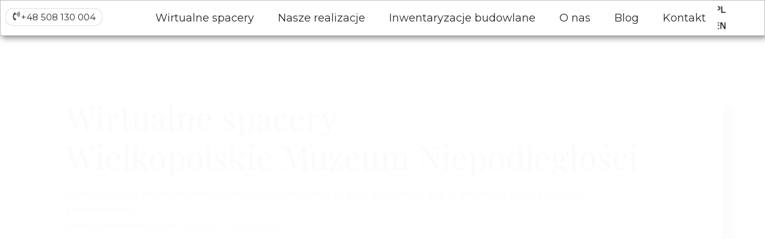

--- FILE ---
content_type: text/css
request_url: https://www.skanowanie.xyz/files/dynamicContent/sites/tnqirz/css/webpage_259/mgzcdvdv.css
body_size: 7676
content:
#element_2933 {z-index: 52;}#group_333 {z-index: 51;}#element_2 {z-index: 50;}#group_191 {z-index: 49;}#element_2935 {z-index: 48;}#element_2936 {z-index: 47;}#group_334 {z-index: 46;}#element_1085 {z-index: 45;}#element_2937 {z-index: 44;}#group_335 {z-index: 43;}#element_3091_content{opacity: 1;background-color: rgba(255, 255, 255, 0);background-size: cover;background-attachment: scroll;background-image: url('/files/dynamicContent/sites/tnqirz/images/.CURRENT_LIB/800_tnqirz_img_5fa6b2753c276dce95ec8f3d68c1dac5.jpg');background-repeat: no-repeat;background-position: 50% 50%;border-radius: 15.0px;border-left: 1.0px solid rgba(61, 61, 61, 0.33);border-right: 1.0px solid rgba(61, 61, 61, 0.33);border-top: 1.0px solid rgba(61, 61, 61, 0.33);border-bottom: 1.0px solid rgba(61, 61, 61, 0.33);box-shadow: 20.0px 20.0px 9.0px rgba(0, 0, 0, 0.5);vertical-align: middle;horizontal-align: center;}#element_3091_content .ww_button_text{vertical-align:middle;text-align:center;}#element_3091 {z-index: 42;}#element_3092_content{opacity: 1;background-color: rgba(255, 255, 255, 0);background-size: cover;background-attachment: scroll;background-image: url('/files/dynamicContent/sites/tnqirz/images/.CURRENT_LIB/800_tnqirz_img_7f43522819a0244e91ae620292a0ca38.jpg');background-repeat: no-repeat;background-position: 50% 50%;border-radius: 15.0px;border-left: 1.0px solid rgba(61, 61, 61, 0.33);border-right: 1.0px solid rgba(61, 61, 61, 0.33);border-top: 1.0px solid rgba(61, 61, 61, 0.33);border-bottom: 1.0px solid rgba(61, 61, 61, 0.33);box-shadow: 20.0px 20.0px 9.0px rgba(0, 0, 0, 0.5);vertical-align: middle;horizontal-align: center;}#element_3092_content .ww_button_text{vertical-align:middle;text-align:center;}#element_3092 {z-index: 41;}#element_4861_content{opacity: 1;background-color: rgba(255, 255, 255, 0);background-size: cover;background-attachment: scroll;background-image: url('/files/dynamicContent/sites/tnqirz/images/.CURRENT_LIB/800_tnqirz_img_b007e9fe7f6325df3c1124d2cd6f56fa.jpg');background-repeat: no-repeat;background-position: 50% 50%;border-radius: 15.0px;border-left: 1.0px solid rgba(61, 61, 61, 0.33);border-right: 1.0px solid rgba(61, 61, 61, 0.33);border-top: 1.0px solid rgba(61, 61, 61, 0.33);border-bottom: 1.0px solid rgba(61, 61, 61, 0.33);box-shadow: 20.0px 20.0px 9.0px rgba(0, 0, 0, 0.5);vertical-align: middle;horizontal-align: center;}#element_4861_content .ww_button_text{vertical-align:middle;text-align:center;}#element_4861 {z-index: 40;}#element_3093_content{opacity: 1;background-color: rgba(255, 255, 255, 0);background-size: cover;background-attachment: scroll;background-image: url('/files/dynamicContent/sites/tnqirz/images/.CURRENT_LIB/800_tnqirz_img_3dff63c9771c9a70a3d3396eb70a428e.jpg');background-repeat: no-repeat;background-position: 50% 50%;border-radius: 15.0px;border-left: 1.0px solid rgba(61, 61, 61, 0.33);border-right: 1.0px solid rgba(61, 61, 61, 0.33);border-top: 1.0px solid rgba(61, 61, 61, 0.33);border-bottom: 1.0px solid rgba(61, 61, 61, 0.33);box-shadow: 20.0px 20.0px 9.0px rgba(0, 0, 0, 0.5);vertical-align: middle;horizontal-align: center;}#element_3093_content .ww_button_text{vertical-align:middle;text-align:center;}#element_3093 {z-index: 39;}#element_3094_content{opacity: 1;background-color: rgba(255, 255, 255, 0);background-size: cover;background-attachment: scroll;background-image: url('/files/dynamicContent/sites/tnqirz/images/.CURRENT_LIB/800_tnqirz_img_252d0782ec681a8cf6b6adb84a8eb190.jpg');background-repeat: no-repeat;background-position: 50% 50%;border-radius: 15.0px;border-left: 1.0px solid rgba(61, 61, 61, 0.33);border-right: 1.0px solid rgba(61, 61, 61, 0.33);border-top: 1.0px solid rgba(61, 61, 61, 0.33);border-bottom: 1.0px solid rgba(61, 61, 61, 0.33);box-shadow: 20.0px 20.0px 9.0px rgba(0, 0, 0, 0.5);vertical-align: middle;horizontal-align: center;}#element_3094_content .ww_button_text{vertical-align:middle;text-align:center;}#element_3094 {z-index: 38;}#element_4286_content{opacity: 1;background-color: rgba(255, 255, 255, 0);background-size: cover;background-attachment: scroll;background-image: url('/files/dynamicContent/sites/tnqirz/images/.CURRENT_LIB/800_tnqirz_img_2f862d7d06bdd42369b887d45c1af3ad.jpg');background-repeat: no-repeat;background-position: 50% 50%;border-radius: 15.0px;border-left: 1.0px solid rgba(61, 61, 61, 0.33);border-right: 1.0px solid rgba(61, 61, 61, 0.33);border-top: 1.0px solid rgba(61, 61, 61, 0.33);border-bottom: 1.0px solid rgba(61, 61, 61, 0.33);box-shadow: 20.0px 20.0px 9.0px rgba(0, 0, 0, 0.5);vertical-align: middle;horizontal-align: center;}#element_4286_content .ww_button_text{vertical-align:middle;text-align:center;}#element_4286 {z-index: 37;}#element_3963_content{opacity: 1;background-color: rgba(255, 255, 255, 0);background-size: cover;background-attachment: scroll;background-image: url('/files/dynamicContent/sites/tnqirz/images/.CURRENT_LIB/800_tnqirz_img_2d18c99bcab78a2f508b0bc0510a419a.jpg');background-repeat: no-repeat;background-position: 50% 50%;border-radius: 15.0px;border-left: 1.0px solid rgba(61, 61, 61, 0.33);border-right: 1.0px solid rgba(61, 61, 61, 0.33);border-top: 1.0px solid rgba(61, 61, 61, 0.33);border-bottom: 1.0px solid rgba(61, 61, 61, 0.33);box-shadow: 20.0px 20.0px 9.0px rgba(0, 0, 0, 0.5);vertical-align: middle;horizontal-align: center;}#element_3963_content .ww_button_text{vertical-align:middle;text-align:center;}#element_3963 {z-index: 36;}#element_3964_content{opacity: 1;background-color: rgba(255, 255, 255, 0);background-size: cover;background-attachment: scroll;background-image: url('/files/dynamicContent/sites/tnqirz/images/.CURRENT_LIB/800_tnqirz_img_16ea090b8d9fee789240108d46d6c418.jpg');background-repeat: no-repeat;background-position: 50% 50%;border-radius: 15.0px;border-left: 1.0px solid rgba(61, 61, 61, 0.33);border-right: 1.0px solid rgba(61, 61, 61, 0.33);border-top: 1.0px solid rgba(61, 61, 61, 0.33);border-bottom: 1.0px solid rgba(61, 61, 61, 0.33);box-shadow: 20.0px 20.0px 9.0px rgba(0, 0, 0, 0.5);vertical-align: middle;horizontal-align: center;}#element_3964_content .ww_button_text{vertical-align:middle;text-align:center;}#element_3964 {z-index: 35;}#element_3095_content{opacity: 1;background-color: rgba(255, 255, 255, 0);background-size: cover;background-attachment: scroll;background-image: url('/files/dynamicContent/sites/tnqirz/images/.CURRENT_LIB/800_tnqirz_img_53c855df0a2a7714956c4d63ac1c2f77.jpg');background-repeat: no-repeat;background-position: 50% 50%;border-radius: 15.0px;border-left: 1.0px solid rgba(61, 61, 61, 0.33);border-right: 1.0px solid rgba(61, 61, 61, 0.33);border-top: 1.0px solid rgba(61, 61, 61, 0.33);border-bottom: 1.0px solid rgba(61, 61, 61, 0.33);box-shadow: 20.0px 20.0px 9.0px rgba(0, 0, 0, 0.5);vertical-align: middle;horizontal-align: center;}#element_3095_content .ww_button_text{vertical-align:middle;text-align:center;}#element_3095 {z-index: 34;}#element_3087_content{opacity: 1;background: none;border-radius: 0.0px; border: none;box-shadow: none;}#element_3087 {z-index: 33;}#element_3088_content{opacity: 1;background: none;border-radius: 0.0px; border: none;box-shadow: none;}#element_3088 {z-index: 32;}#element_3089_content{opacity: 1;background-color: rgba(69, 69, 69, 0);background-size: cover;background-attachment: scroll;background-repeat: no-repeat;background-position: 0px 0px;border-radius: 0.0px; border: none;box-shadow: 3.0px 3.0px 9.0px rgba(69,69,69,1);vertical-align: middle;horizontal-align: center;}#element_3089_content .ww_button_text{vertical-align:middle;text-align:center;}#element_3089 {z-index: 31;}#element_3090_content{opacity: 1;background-color: rgb(255, 255, 255);background-size: cover;background-attachment: scroll;background-repeat: repeat;background-position: left top;border-radius: 15.0px;border-left: 1.0px solid rgba(61, 61, 61, 0.33);border-right: 1.0px solid rgba(61, 61, 61, 0.33);border-top: 1.0px solid rgba(61, 61, 61, 0.33);border-bottom: 1.0px solid rgba(61, 61, 61, 0.33);box-shadow: 20.0px 20.0px 9.0px rgba(0, 0, 0, 0.5);}#element_3090 {z-index: 30;}#group_352_content{opacity: 1;background: none;border-radius: 0.0px; border: none;box-shadow: none;}#group_352 {z-index: 29;}#group_529_content{opacity: 1;background: none;border-radius: 0.0px; border: none;box-shadow: none;}#group_529 {z-index: 28;}#element_3831_content{opacity: 1;background: none;border-radius: 0.0px; border: none;box-shadow: none;}#element_3831 img{background-image:url('data:image/svg+xml,%3Csvg%20fill%3D%27rgb%28255%2C%20255%2C%20255%29%27%20id%3D%27ww-set2-call-outline%27%20width%3D%27100%25%27%20height%3D%27100%25%27%20viewBox%3D%270%200%2032%2032%27%20%20xmlns%3D%27http%3A%2F%2Fwww.w3.org%2F2000%2Fsvg%27%3E%3Cpath%20d%3D%27M24.4001%2029.9996C23.2001%2029.9996%2021.5001%2029.5996%2018.9001%2028.0996C15.8001%2026.2996%2013.4001%2024.6996%2010.3001%2021.5996C7.30011%2018.5996%205.90011%2016.6996%203.80011%2012.9996C1.50011%208.79963%201.90011%206.59963%202.30011%205.69963C2.80011%204.59963%203.60011%203.89963%204.60011%203.19963C5.20011%202.79963%205.80011%202.49963%206.40011%202.29963L6.60011%202.19963C7.70011%201.69963%208.30011%202.09963%209.30011%203.09963C10.4001%204.19963%2012.0001%206.69963%2012.6001%207.89963C13.4001%209.59963%2013.6001%2010.1996%2012.4001%2011.6996L12.2001%2011.9996C11.7001%2012.5996%2011.6001%2012.7996%2011.7001%2013.0996C11.8001%2013.6996%2012.8001%2015.5996%2014.6001%2017.3996C16.3001%2019.0996%2018.1001%2020.0996%2018.8001%2020.1996C19.1001%2020.2996%2019.3001%2020.1996%2020.0001%2019.6996L20.3001%2019.4996C21.9001%2018.2996%2022.5001%2018.4996%2024.2001%2019.2996C25.3001%2019.8996%2027.9001%2021.3996%2029.0001%2022.4996C30.0001%2023.4996%2030.4001%2024.0996%2029.9001%2025.1996L29.8001%2025.3996C29.5001%2025.9996%2029.2001%2026.5996%2028.8001%2027.1996C28.1001%2028.1996%2027.5001%2028.9996%2026.3001%2029.4996C25.8001%2029.7996%2025.2001%2029.9996%2024.4001%2029.9996ZM7.40011%204.09963H7.20011C6.70011%204.29963%206.20011%204.59963%205.80011%204.89963C4.90011%205.49963%204.50011%205.89963%204.20011%206.49963C4.00011%206.79963%203.50011%208.29963%205.60011%2012.0996C7.60011%2015.6996%208.90011%2017.3996%2011.8001%2020.2996C14.8001%2023.1996%2017.0001%2024.6996%2020.0001%2026.3996C23.9001%2028.5996%2025.1001%2027.9996%2025.5001%2027.7996C26.1001%2027.4996%2026.6001%2027.0996%2027.1001%2026.1996C27.4001%2025.6996%2027.7001%2025.2996%2027.9001%2024.7996L28.0001%2024.5996C27.9001%2024.4996%2027.8001%2024.3996%2027.5001%2024.0996C26.7001%2023.1996%2024.4001%2021.8996%2023.2001%2021.1996C22.7001%2020.9996%2022.2001%2020.6996%2022.1001%2020.6996C22.0001%2020.6996%2021.5001%2020.9996%2021.4001%2021.1996L21.1001%2021.3996C20.4001%2021.8996%2019.6001%2022.5996%2018.3001%2022.2996C17.1001%2021.9996%2015.0001%2020.7996%2013.1001%2018.8996C11.2001%2016.9996%209.90011%2014.7996%209.70011%2013.5996C9.40011%2012.2996%2010.0001%2011.4996%2010.6001%2010.7996L10.8001%2010.4996C11.3001%209.79963%2011.3001%209.79963%2010.8001%208.69963C10.3001%207.59963%208.90011%205.29963%207.90011%204.39963C7.60011%204.29963%207.50011%204.09963%207.40011%204.09963Z%27%20%2F%3E%3C%2Fsvg%3E');}#element_3831 {z-index: 27;}#element_3835_content{opacity: 1;background: none;border-radius: 0.0px; border: none;box-shadow: none;}#element_3835 img{background-image:url('data:image/svg+xml,%3Csvg%20fill%3D%27rgb%28255%2C%20255%2C%20255%29%27%20id%3D%27ww-set2-mail-open-outline%27%20width%3D%27100%25%27%20height%3D%27100%25%27%20viewBox%3D%270%200%2032%2032%27%20%20xmlns%3D%27http%3A%2F%2Fwww.w3.org%2F2000%2Fsvg%27%3E%3Cpath%20fill-rule%3D%27evenodd%27%20clip-rule%3D%27evenodd%27%20d%3D%27M16%204.17773C15.611%204.17773%2015.2271%204.26726%2014.8782%204.43938L14.878%204.43947L3.96001%209.82819L3.95858%209.82889C3.37308%2010.1161%202.87946%2010.5612%202.53339%2011.114C2.18704%2011.6672%202.00229%2012.3062%202%2012.9589V12.9624V24.5006C2%2026.4456%203.59364%2028.0006%205.5325%2028.0006H26.47C28.4089%2028.0006%2030.0025%2026.4456%2030.0025%2024.5006L30.0025%2012.9624L30.0025%2012.9584C29.9999%2012.3054%2029.8146%2011.6661%2029.4676%2011.1128C29.121%2010.5602%2028.6269%2010.1154%2028.041%209.82869L28.039%209.8277L17.122%204.43947L17.1218%204.43938C16.7729%204.26726%2016.389%204.17773%2016%204.17773ZM27.4235%2011.0875L27.4212%2011.0885L27.6%2010.7262L27.4235%2011.0875ZM28.0025%2024.5006V13.1261L20.7899%2018.5885L25.447%2022.2108C25.8829%2022.5499%2025.9614%2023.1782%2025.6223%2023.6141C25.2833%2024.05%2024.655%2024.1286%2024.219%2023.7895L16.1403%2017.5057C16.0525%2017.4375%2015.9445%2017.4004%2015.8333%2017.4004C15.7221%2017.4004%2015.6141%2017.4375%2015.5263%2017.5057L15.5263%2017.5057L7.44694%2023.7895C7.01098%2024.1286%206.38271%2024.05%206.04365%2023.6141C5.70458%2023.1781%205.78313%2022.5498%206.21908%2022.2108L10.886%2018.5811L4%2013.3794V24.5006C4%2025.3168%204.67386%2026.0006%205.5325%2026.0006H26.47C27.3286%2026.0006%2028.0025%2025.3168%2028.0025%2024.5006ZM4.93349%2011.5781L12.5209%2017.3095L14.2984%2015.927L14.2985%2015.927C14.7373%2015.5857%2015.2774%2015.4004%2015.8333%2015.4004C16.3893%2015.4004%2016.9294%2015.5857%2017.3682%2015.927L19.1557%2017.3174L26.8651%2011.4786L16.237%206.233L16.2368%206.23292C16.1631%206.19661%2016.0821%206.17773%2016%206.17773C15.9179%206.17773%2015.8368%206.19663%2015.7631%206.23295L15.763%206.233L4.93349%2011.5781Z%27%20%2F%3E%3C%2Fsvg%3E');}#element_3835 {z-index: 26;}#element_3830_content{opacity: 1;background-color: rgba(228, 58, 31, 0);background-size: cover;background-attachment: scroll;background-repeat: no-repeat;background-position: 0px 0px;border-radius: 3.0px; border: none;box-shadow: none;vertical-align: middle;horizontal-align: left;}#element_3830_content .ww_button_text{vertical-align:middle;text-align:left;}#element_3830 {z-index: 25;}#element_3833_content{opacity: 1;background-color: rgba(228, 58, 31, 0);background-size: cover;background-attachment: scroll;background-repeat: no-repeat;background-position: 0px 0px;border-radius: 3.0px; border: none;box-shadow: none;vertical-align: middle;horizontal-align: left;}#element_3833_content .ww_button_text{vertical-align:middle;text-align:left;}#element_3833 {z-index: 24;}#element_3836_content{opacity: 1;background-color: rgba(228, 58, 31, 0);background-size: cover;background-attachment: scroll;background-repeat: no-repeat;background-position: 0px 0px;border-radius: 3.0px; border: none;box-shadow: none;vertical-align: middle;horizontal-align: left;}#element_3836_content .ww_button_text{vertical-align:middle;text-align:left;}#element_3836 {z-index: 23;}#group_528_content{opacity: 1;background: none;border-radius: 0.0px; border: none;box-shadow: none;}#group_528 {z-index: 22;}#element_2567_content{opacity: 1;background: none;border-radius: 0.0px; border: none;box-shadow: none;}#element_2567 {z-index: 21;}#element_4552_content{opacity: 1;background-color: rgba(69, 69, 69, 0.5);background-size: cover;background-attachment: scroll;background-repeat: no-repeat;background-position: 0px 0px;border-radius: 10.0px; border: none;box-shadow: none;vertical-align: middle;horizontal-align: center;}#element_4552_content .ww_button_text{vertical-align:middle;text-align:center;}#element_4552 {z-index: 20;}#element_2568_content{opacity: 1;background-color: rgba(255, 255, 255, 0);background-size: contain;background-attachment: scroll;background-image: url('data:image/svg+xml,%3Csvg%20fill%3D%27rgb%2889%2C%2089%2C%2089%29%27%20id%3D%27ww-youtube%27%20version%3D%271.1%27%20xmlns%3D%27http%3A%2F%2Fwww.w3.org%2F2000%2Fsvg%27%20width%3D%27100%25%27%20height%3D%27100%25%27%20viewBox%3D%270%200%2012%2014%27%3E%3Cpath%20d%3D%27M7.586%209.719v1.648q0%200.523-0.305%200.523-0.18%200-0.352-0.172v-2.352q0.172-0.172%200.352-0.172%200.305%200%200.305%200.523zM10.227%209.727v0.359h-0.703v-0.359q0-0.531%200.352-0.531t0.352%200.531zM2.68%208.023h0.836v-0.734h-2.438v0.734h0.82v4.445h0.781v-4.445zM4.93%2012.469h0.695v-3.859h-0.695v2.953q-0.234%200.328-0.445%200.328-0.141%200-0.164-0.164-0.008-0.023-0.008-0.273v-2.844h-0.695v3.055q0%200.383%200.062%200.57%200.094%200.289%200.453%200.289%200.375%200%200.797-0.477v0.422zM8.281%2011.313v-1.539q0-0.57-0.070-0.773-0.133-0.438-0.555-0.438-0.391%200-0.727%200.422v-1.695h-0.695v5.18h0.695v-0.375q0.352%200.43%200.727%200.43%200.422%200%200.555-0.43%200.070-0.211%200.070-0.781zM10.922%2011.234v-0.102h-0.711q0%200.398-0.016%200.477-0.055%200.281-0.312%200.281-0.359%200-0.359-0.539v-0.68h1.398v-0.805q0-0.617-0.211-0.906-0.305-0.398-0.828-0.398-0.531%200-0.836%200.398-0.219%200.289-0.219%200.906v1.352q0%200.617%200.227%200.906%200.305%200.398%200.844%200.398%200.563%200%200.844-0.414%200.141-0.211%200.164-0.422%200.016-0.070%200.016-0.453zM6.172%204.102v-1.641q0-0.539-0.336-0.539t-0.336%200.539v1.641q0%200.547%200.336%200.547t0.336-0.547zM11.789%209.969q0%201.828-0.203%202.734-0.109%200.461-0.453%200.773t-0.797%200.359q-1.438%200.164-4.336%200.164t-4.336-0.164q-0.453-0.047-0.801-0.359t-0.449-0.773q-0.203-0.875-0.203-2.734%200-1.828%200.203-2.734%200.109-0.461%200.453-0.773t0.805-0.367q1.43-0.156%204.328-0.156t4.336%200.156q0.453%200.055%200.801%200.367t0.449%200.773q0.203%200.875%200.203%202.734zM3.992%200h0.797l-0.945%203.117v2.117h-0.781v-2.117q-0.109-0.578-0.477-1.656-0.289-0.805-0.508-1.461h0.828l0.555%202.055zM6.883%202.602v1.367q0%200.633-0.219%200.922-0.289%200.398-0.828%200.398-0.523%200-0.82-0.398-0.219-0.297-0.219-0.922v-1.367q0-0.625%200.219-0.914%200.297-0.398%200.82-0.398%200.539%200%200.828%200.398%200.219%200.289%200.219%200.914zM9.5%201.336v3.898h-0.711v-0.43q-0.414%200.484-0.805%200.484-0.359%200-0.461-0.289-0.062-0.187-0.062-0.586v-3.078h0.711v2.867q0%200.258%200.008%200.273%200.023%200.172%200.164%200.172%200.211%200%200.445-0.336v-2.977h0.711z%27%3E%3C%2Fpath%3E%3C%2Fsvg%3E');background-repeat: no-repeat;background-position: 50% 50%;border-radius: 100.0px;border-left: 0.0px solid rgb(0, 0, 0);border-right: 0.0px solid rgb(0, 0, 0);border-top: 0.0px solid rgb(0, 0, 0);border-bottom: 0.0px solid rgb(0, 0, 0);box-shadow: none;vertical-align: middle;horizontal-align: center;}#element_2568_content .ww_button_text{vertical-align:middle;text-align:center;}#element_2568 {z-index: 19;}#element_2569_content{opacity: 1;background-color: rgb(255, 255, 255);background-size: contain;background-attachment: scroll;background-repeat: no-repeat;background-position: 0px 0px;border-radius: 100.0px;border-left: 0.0px solid rgb(0, 0, 0);border-right: 0.0px solid rgb(0, 0, 0);border-top: 0.0px solid rgb(0, 0, 0);border-bottom: 0.0px solid rgb(0, 0, 0);box-shadow: none;vertical-align: middle;horizontal-align: center;}#element_2569_content .ww_button_text{vertical-align:middle;text-align:center;}#element_2569 {z-index: 18;}#group_274_content{opacity: 1;background: none;border-radius: 0.0px; border: none;box-shadow: none;}#group_274 {z-index: 17;}#element_3914_content{opacity: 1;background-color: rgba(255, 255, 255, 0);background-size: contain;background-attachment: scroll;background-image: url('data:image/svg+xml,%3Csvg%20fill%3D%27rgb%2889%2C%2089%2C%2089%29%27%20id%3D%27ww-set2-linkedin-icon%27%20width%3D%27100%25%27%20height%3D%27100%25%27%20viewBox%3D%270%200%2032%2032%27%20%20xmlns%3D%27http%3A%2F%2Fwww.w3.org%2F2000%2Fsvg%27%3E%3Cpath%20d%3D%27M10.6792%2025.3392H6.66797V12.8673H10.6792V25.3392ZM8.81234%2010.9711H8.78359C7.49984%2010.9711%206.66859%2010.0155%206.66859%208.81922C6.66859%207.60109%207.52172%206.66797%208.83422%206.66797C10.1467%206.66797%2010.9498%207.59422%2010.9786%208.81922C10.978%2010.0155%2010.1467%2010.9711%208.81234%2010.9711ZM25.3392%2025.3392H21.328V18.5198C21.328%2016.8861%2020.7442%2015.7698%2019.293%2015.7698C18.1842%2015.7698%2017.528%2016.5198%2017.2361%2017.2505C17.1267%2017.513%2017.0973%2017.8705%2017.0973%2018.2355V25.3392H13.0861V12.8673H17.0973V14.603C17.6811%2013.7717%2018.593%2012.5755%2020.7148%2012.5755C23.348%2012.5755%2025.3398%2014.3111%2025.3398%2018.053L25.3392%2025.3392Z%27%20%2F%3E%3C%2Fsvg%3E');background-repeat: no-repeat;background-position: 50% 50%;border-radius: 100.0px;border-left: 0.0px solid rgb(0, 0, 0);border-right: 0.0px solid rgb(0, 0, 0);border-top: 0.0px solid rgb(0, 0, 0);border-bottom: 0.0px solid rgb(0, 0, 0);box-shadow: none;vertical-align: middle;horizontal-align: center;}#element_3914_content .ww_button_text{vertical-align:middle;text-align:center;}#element_3914 {z-index: 16;}#element_3915_content{opacity: 1;background-color: rgb(255, 255, 255);background-size: contain;background-attachment: scroll;background-repeat: no-repeat;background-position: 0px 0px;border-radius: 100.0px;border-left: 0.0px solid rgb(0, 0, 0);border-right: 0.0px solid rgb(0, 0, 0);border-top: 0.0px solid rgb(0, 0, 0);border-bottom: 0.0px solid rgb(0, 0, 0);box-shadow: none;vertical-align: middle;horizontal-align: center;}#element_3915_content .ww_button_text{vertical-align:middle;text-align:center;}#element_3915 {z-index: 15;}#group_548_content{opacity: 1;background: none;border-radius: 0.0px; border: none;box-shadow: none;}#group_548 {z-index: 14;}#element_2570_content{opacity: 1;background-color: rgba(255, 255, 255, 0);background-size: contain;background-attachment: scroll;background-image: url('data:image/svg+xml,%3Csvg%20fill%3D%27rgb%2889%2C%2089%2C%2089%29%27%20id%3D%27ww-instagram%27%20version%3D%271.1%27%20xmlns%3D%27http%3A%2F%2Fwww.w3.org%2F2000%2Fsvg%27%20width%3D%27100%25%27%20height%3D%27100%25%27%20viewBox%3D%270%200%2012%2014%27%3E%3Cpath%20d%3D%27M8%207q0-0.828-0.586-1.414t-1.414-0.586-1.414%200.586-0.586%201.414%200.586%201.414%201.414%200.586%201.414-0.586%200.586-1.414zM9.078%207q0%201.281-0.898%202.18t-2.18%200.898-2.18-0.898-0.898-2.18%200.898-2.18%202.18-0.898%202.18%200.898%200.898%202.18zM9.922%203.797q0%200.297-0.211%200.508t-0.508%200.211-0.508-0.211-0.211-0.508%200.211-0.508%200.508-0.211%200.508%200.211%200.211%200.508zM6%202.078q-0.055%200-0.598-0.004t-0.824%200-0.754%200.023-0.805%200.078-0.559%200.145q-0.391%200.156-0.688%200.453t-0.453%200.688q-0.086%200.227-0.145%200.559t-0.078%200.805-0.023%200.754%200%200.824%200.004%200.598-0.004%200.598%200%200.824%200.023%200.754%200.078%200.805%200.145%200.559q0.156%200.391%200.453%200.688t0.688%200.453q0.227%200.086%200.559%200.145t0.805%200.078%200.754%200.023%200.824%200%200.598-0.004%200.598%200.004%200.824%200%200.754-0.023%200.805-0.078%200.559-0.145q0.391-0.156%200.688-0.453t0.453-0.688q0.086-0.227%200.145-0.559t0.078-0.805%200.023-0.754%200-0.824-0.004-0.598%200.004-0.598%200-0.824-0.023-0.754-0.078-0.805-0.145-0.559q-0.156-0.391-0.453-0.688t-0.688-0.453q-0.227-0.086-0.559-0.145t-0.805-0.078-0.754-0.023-0.824%200-0.598%200.004zM12%207q0%201.789-0.039%202.477-0.078%201.625-0.969%202.516t-2.516%200.969q-0.688%200.039-2.477%200.039t-2.477-0.039q-1.625-0.078-2.516-0.969t-0.969-2.516q-0.039-0.688-0.039-2.477t0.039-2.477q0.078-1.625%200.969-2.516t2.516-0.969q0.688-0.039%202.477-0.039t2.477%200.039q1.625%200.078%202.516%200.969t0.969%202.516q0.039%200.688%200.039%202.477z%27%3E%3C%2Fpath%3E%3C%2Fsvg%3E');background-repeat: no-repeat;background-position: 50% 50%;border-radius: 100.0px;border-left: 0.0px solid rgb(0, 0, 0);border-right: 0.0px solid rgb(0, 0, 0);border-top: 0.0px solid rgb(0, 0, 0);border-bottom: 0.0px solid rgb(0, 0, 0);box-shadow: none;vertical-align: middle;horizontal-align: center;}#element_2570_content .ww_button_text{vertical-align:middle;text-align:center;}#element_2570 {z-index: 13;}#element_2571_content{opacity: 1;background-color: rgb(255, 255, 255);background-size: contain;background-attachment: scroll;background-repeat: no-repeat;background-position: 0px 0px;border-radius: 100.0px;border-left: 0.0px solid rgb(0, 0, 0);border-right: 0.0px solid rgb(0, 0, 0);border-top: 0.0px solid rgb(0, 0, 0);border-bottom: 0.0px solid rgb(0, 0, 0);box-shadow: none;vertical-align: middle;horizontal-align: center;}#element_2571_content .ww_button_text{vertical-align:middle;text-align:center;}#element_2571 {z-index: 12;}#group_275_content{opacity: 1;background: none;border-radius: 0.0px; border: none;box-shadow: none;}#group_275 {z-index: 11;}#element_2572_content{opacity: 1;background-color: rgba(255, 255, 255, 0);background-size: contain;background-attachment: scroll;background-image: url('data:image/svg+xml,%3Csvg%20fill%3D%27rgb%2889%2C%2089%2C%2089%29%27%20id%3D%27ww-facebook%27%20version%3D%271.1%27%20xmlns%3D%27http%3A%2F%2Fwww.w3.org%2F2000%2Fsvg%27%20width%3D%27100%25%27%20height%3D%27100%25%27%20viewBox%3D%270%200%208%2014%27%3E%3Cpath%20d%3D%27M7.492%200.094v2.062h-1.227q-0.672%200-0.906%200.281t-0.234%200.844v1.477h2.289l-0.305%202.313h-1.984v5.93h-2.391v-5.93h-1.992v-2.313h1.992v-1.703q0-1.453%200.813-2.254t2.164-0.801q1.148%200%201.781%200.094z%27%3E%3C%2Fpath%3E%3C%2Fsvg%3E');background-repeat: no-repeat;background-position: 50% 50%;border-radius: 100.0px;border-left: 0.0px solid rgb(0, 0, 0);border-right: 0.0px solid rgb(0, 0, 0);border-top: 0.0px solid rgb(0, 0, 0);border-bottom: 0.0px solid rgb(0, 0, 0);box-shadow: none;vertical-align: middle;horizontal-align: center;}#element_2572_content .ww_button_text{vertical-align:middle;text-align:center;}#element_2572 {z-index: 10;}#element_2573_content{opacity: 1;background-color: rgb(255, 255, 255);background-size: contain;background-attachment: scroll;background-repeat: no-repeat;background-position: 0px 0px;border-radius: 100.0px;border-left: 0.0px solid rgb(0, 0, 0);border-right: 0.0px solid rgb(0, 0, 0);border-top: 0.0px solid rgb(0, 0, 0);border-bottom: 0.0px solid rgb(0, 0, 0);box-shadow: none;vertical-align: middle;horizontal-align: center;}#element_2573_content .ww_button_text{vertical-align:middle;text-align:center;}#element_2573 {z-index: 9;}#group_276_content{opacity: 1;background: none;border-radius: 0.0px; border: none;box-shadow: none;}#group_276 {z-index: 8;}#element_3888_content{opacity: 1;background: none;border-radius: 0.0px; border: none;box-shadow: none;}#element_3888 {z-index: 7;}#element_2576_content{opacity: 1;background-color: rgba(61, 61, 61, 0.65);background-size: cover;background-attachment: scroll;background-repeat: repeat;background-position: left top;border-radius: 0.0px; border: none;box-shadow: none;}#element_2576 {z-index: 6;}#element_3108_content{opacity: 1;background: none;border-radius: 0.0px; border: none;box-shadow: none;}#element_3108 {z-index: 5;}#element_2577_content{opacity: 1;background: none;border-radius: 0.0px; border: none;box-shadow: none;}#element_2577 {z-index: 4;}#element_2578_content{opacity: 1;background-color: rgba(61, 61, 61, 0.65);background-size: cover;background-attachment: scroll;background-repeat: repeat;background-position: left top;border-radius: 0.0px; border: none;box-shadow: none;}#element_2578 {z-index: 3;}#group_273_content{opacity: 1;background: none;border-radius: 30.0px; border: none;box-shadow: none;}#group_273 {z-index: 2;}#footerGroup_pl_content{opacity: 1;background: none;border-radius: 0.0px; border: none;box-shadow: none;}#footerGroup_pl {z-index: 1;}body, body::before, #body, #container {z-index: 0;}@media (max-width: 479px){#element_2933{position: fixed;width: 160.0px;height: 30.0px;left: 5.0px;right: auto;top: 13.0px;}#element_2933_content{padding: 0px}#group_333{position: fixed;width: 160.0px;height: 30.0px;left: 84.0px;right: auto;top: 13.0px;}#group_333_content{padding: 0px}#element_2{position: fixed;width: 815.0px;height: 41.0px;left: calc(50% - 160px + 92.0px);right: auto;top: 51.0px;}#element_2_content{padding: 0px}#group_191{position: fixed;width: 4.0px;height: 4.0px;left: calc(50% - 160px + 0.0px);right: auto;top: -2.0px;}#group_191_content{padding-left: 2.0px; padding-right: 2.0px; padding-top: 2.0px; padding-bottom: 2.0px;}#element_2935{position: fixed;width: 60.0px;height: 50.0px;left: auto;right: 35.0px;top: 2.0px;}#element_2935_content{padding-left: 5.0px; padding-right: 5.0px; padding-top: 5.0px; padding-bottom: 5.0px;}#element_2936{position: fixed;width: 120.0px;height: 55.0px;left: auto;right: 35.0px;top: 2.0px;}#element_2936_content{padding-left: 9.0px; padding-right: 0.0px; padding-top: 16.0px; padding-bottom: 10.0px;}#group_334{position: fixed;width: 60.0px;height: 50.0px;left: auto;right: 0.0px;top: 2.0px;}#group_334_content{padding: 0px}#element_1085{position: fixed;width: 30.0px;height: 50.0px;left: auto;right: 0.0px;top: 0.5484581497803447px;}#element_1085_content{padding: 0px}#element_2937{position: fixed;width: 100%;height: 55.0px;left: 0;right: auto;top: 0.0px;}#element_2937_content{padding: 0px}#group_335{position: fixed;width: 360.0px;height: 55.0px;left: calc(50% - 160px + 0.0px);right: auto;top: 0.0px;}#group_335_content{padding: 0px}#group_529{width: 100.0px;height: 100.0px;left: 0.0px;right: auto;top: 0.0px;}#group_529_content{padding: 0px}#element_3831{width: 25.0px;height: 40.0px;left: 0.0px;right: auto;top: 102.0px;}#element_3831_content{padding: 0px}#element_3835{width: 28.0px;height: 40.0px;left: 0.0px;right: auto;top: 149.0px;}#element_3835_content{padding: 0px}#element_3830{width: 280.0px;height: 30.0px;left: 40.0px;right: auto;top: 89.0px;}#element_3830_content{padding: 0px}#element_3833{width: 280.0px;height: 30.0px;left: 40.0px;right: auto;top: 124.0px;}#element_3833_content{padding: 0px}#element_3836{width: 280.0px;height: 30.0px;left: 40.0px;right: auto;top: 159.0px;}#element_3836_content{padding: 0px}#group_528{width: 100.0px;height: 100.0px;left: 0.0px;right: auto;top: 0.0px;}#group_528_content{padding: 0px}#element_2567{width: 320.0px;height: auto;left: 0.0px;right: auto;top: 18.0px;}#element_2567_content{padding-left: 2.0px; padding-right: 2.0px; padding-top: 5.0px; padding-bottom: 5.0px;}#element_4552{width: 319.0px;height: 50.0px;left: 1.0px;right: auto;top: 218.0px;}#element_4552_content{padding: 0px}#element_2568{width: 30.0px;height: 30.0px;left: 252.0px;right: auto;top: 307.0px;}#element_2568_content{padding: 0px}#element_2569{width: 50.0px;height: 50.0px;left: 242.0px;right: auto;top: 297.0px;}#element_2569_content{padding: 0px}#group_274{width: 100.0px;height: 100.0px;left: 0.0px;right: auto;top: 0.0px;}#group_274_content{padding: 0px}#element_3914{width: 30.0px;height: 30.0px;left: 181.0px;right: auto;top: 307.0px;}#element_3914_content{padding: 0px}#element_3915{width: 50.0px;height: 50.0px;left: 171.0px;right: auto;top: 297.0px;}#element_3915_content{padding: 0px}#group_548{width: 100.0px;height: 100.0px;left: 0.0px;right: auto;top: 0.0px;}#group_548_content{padding: 0px}#element_2570{width: 30.0px;height: 30.0px;left: 110.0px;right: auto;top: 307.0px;}#element_2570_content{padding: 0px}#element_2571{width: 50.0px;height: 50.0px;left: 100.0px;right: auto;top: 297.0px;}#element_2571_content{padding: 0px}#group_275{width: 100.0px;height: 100.0px;left: 0.0px;right: auto;top: 0.0px;}#group_275_content{padding: 0px}#element_2572{width: 30.0px;height: 30.0px;left: 39.0px;right: auto;top: 307.0px;}#element_2572_content{padding: 0px}#element_2573{width: 50.0px;height: 50.0px;left: 29.0px;right: auto;top: 297.0px;}#element_2573_content{padding: 0px}#group_276{width: 100.0px;height: 100.0px;left: 0.0px;right: auto;top: 0.0px;}#group_276_content{padding: 0px}#element_3888{width: 263.0px;height: auto;left: 29.0px;right: auto;top: 366.0px;}#element_3888_content{padding-left: 2.0px; padding-right: 2.0px; padding-top: 5.0px; padding-bottom: 5.0px;}#element_2576{width: calc(100vw - var(--vertical-scrollbar-width, 0px));height: 401.0px;left: calc(-50vw + 50% + calc(var(--vertical-scrollbar-width, 0px)/2));right: auto;top: 0.0px;}#element_2576_content{padding: 0px}#element_3108{width: 160.0px;height: auto;left: calc(0.0px - 50vw + 50% + calc(var(--vertical-scrollbar-width, 0px)/2));right: auto;top: 409.0px;}#element_3108_content{padding-left: 2.0px; padding-right: 2.0px; padding-top: 5.0px; padding-bottom: 5.0px;}#element_2577{width: 168.0px;height: auto;left: auto;right: calc(0.0px - 50vw + 50% + calc(var(--vertical-scrollbar-width, 0px)/2));top: 409.0px;}#element_2577_content{padding-left: 2.0px; padding-right: 2.0px; padding-top: 5.0px; padding-bottom: 5.0px;}#element_2578{width: calc(100vw - var(--vertical-scrollbar-width, 0px));height: 40.0px;left: calc(-50vw + 50% + calc(var(--vertical-scrollbar-width, 0px)/2));right: auto;top: 401.0px;}#element_2578_content{padding: 0px}#group_273{width: calc(100vw - var(--vertical-scrollbar-width, 0px));height: 518.0px;left: calc(-50vw + 50% + calc(var(--vertical-scrollbar-width, 0px)/2));right: auto;top: 0.0px;}#group_273_content{padding: 0px}#footerGroup_pl{width: calc(100vw - var(--vertical-scrollbar-width, 0px));height: 100.0px;left: calc(-50vw + 50% + calc(var(--vertical-scrollbar-width, 0px)/2));right: auto;top: 0.0px;}#footerGroup_pl_content{padding: 0px}#element_3091{width: 320.0px;height: 240.0px;left: 0.0px;right: auto;top: 448.03999999999996px;visibility: hidden;}#element_3091_content{padding: 0px}#element_3091 .ww_button_text_wrapper{padding: 0px}#element_3092{width: 320.0px;height: 240.0px;left: 0.0px;right: auto;top: 710.04px;visibility: hidden;}#element_3092_content{padding: 0px}#element_3092 .ww_button_text_wrapper{padding: 0px}#element_4861{width: 320.0px;height: 240.0px;left: 0.0px;right: auto;top: 972.04px;visibility: hidden;}#element_4861_content{padding: 0px}#element_4861 .ww_button_text_wrapper{padding: 0px}#element_3093{width: 320.0px;height: 240.0px;left: 0.0px;right: auto;top: 1242.04px;visibility: hidden;}#element_3093_content{padding: 0px}#element_3093 .ww_button_text_wrapper{padding: 0px}#element_3094{width: 320.0px;height: 240.0px;left: 0.0px;right: auto;top: 2296.04px;visibility: hidden;}#element_3094_content{padding: 0px}#element_3094 .ww_button_text_wrapper{padding: 0px}#element_4286{width: 320.0px;height: 240.0px;left: 0.0px;right: auto;top: 2034.04px;visibility: hidden;}#element_4286_content{padding: 0px}#element_4286 .ww_button_text_wrapper{padding: 0px}#element_3963{width: 320.0px;height: 240.0px;left: 0.0px;right: auto;top: 1769.04px;visibility: hidden;}#element_3963_content{padding: 0px}#element_3963 .ww_button_text_wrapper{padding: 0px}#element_3964{width: 320.0px;height: 240.0px;left: 0.0px;right: auto;top: 1505.04px;visibility: hidden;}#element_3964_content{padding: 0px}#element_3964 .ww_button_text_wrapper{padding: 0px}#element_3095{width: 320.0px;height: 240.0px;left: 0.0px;right: auto;top: 2562.04px;visibility: hidden;}#element_3095_content{padding: 0px}#element_3095 .ww_button_text_wrapper{padding: 0px}#element_3087{width: 320.0px;height: 129.0px;left: 1.0px;right: auto;top: 85.0px;}#element_3087_content{padding-left: 5.0px; padding-right: 5.0px; padding-top: 5.0px; padding-bottom: 10.0px;}#element_3088{width: 320.0px;height: 191.0px;left: 1.0px;right: auto;top: 225.03999999999996px;}#element_3088_content{padding-left: 5.0px; padding-right: 5.0px; padding-top: 5.0px; padding-bottom: 0.0px;}#element_3089{visibility: hidden;}#element_3089{width: 300.0px;height: 50.0px;left: 10.5px;right: auto;top: 172.0px;}#element_3089_content{padding: 0px}#element_3089 .ww_button_text_wrapper{padding: 0px}#element_3090{width: 320.0px;height: 334.0px;left: 1.0px;right: auto;top: 85.0px;}#element_3090_content{padding: 0px}#group_352{width: 320.0px;height: 334.0px;left: 1.0px;right: auto;top: 85.0px;visibility: hidden;}#group_352_content{padding-left: 0.0px; padding-right: 0.0px; padding-top: 0.0px; padding-bottom: 0.0px;}#element_3087 {visibility: hidden;}#element_3088 {visibility: hidden;}#element_3089 {visibility: hidden;}#element_3090 {visibility: hidden;}#group_529{width: 0.0px;height: 0.0px;left: 0.0px;right: auto;top: -6539.0px;}#group_529_content{padding: 0px}#element_3831{width: 25.0px;height: 40.0px;left: 0.0px;right: auto;top: 102.0px;}#element_3831_content{padding: 0px}#element_3831 img{background-size: contain;background-position: 50% 50%;}#element_3835{width: 28.0px;height: 40.0px;left: 0.0px;right: auto;top: 149.0px;}#element_3835_content{padding: 0px}#element_3835 img{background-size: contain;background-position: 50% 50%;}#element_3830{width: 280.0px;height: 30.0px;left: 40.0px;right: auto;top: 89.0px;}#element_3830_content{padding: 0px}#element_3830 .ww_button_text_wrapper{padding: 0px}#element_3833{width: 280.0px;height: 30.0px;left: 40.0px;right: auto;top: 124.0px;}#element_3833_content{padding: 0px}#element_3833 .ww_button_text_wrapper{padding: 0px}#element_3836{width: 280.0px;height: 30.0px;left: 40.0px;right: auto;top: 159.0px;}#element_3836_content{padding: 0px}#element_3836 .ww_button_text_wrapper{padding: 0px}#group_528{width: 320.0px;height: 100.0px;left: 0.0px;right: auto;top: 89.0px;}#group_528_content{padding: 0px}#element_2567{width: 320.0px;height: 56.0px;left: 0.0px;right: auto;top: 18.0px;}#element_2567_content{padding-left: 2.0px; padding-right: 2.0px; padding-top: 5.0px; padding-bottom: 5.0px;}#element_4552{width: 319.0px;height: 50.0px;left: 1.0px;right: auto;top: 218.0px;}#element_4552_content{padding: 0px}#element_4552 .ww_button_text_wrapper{padding: 0px}#element_2568{width: 30.0px;height: 30.0px;left: 252.0px;right: auto;top: 307.0px;}#element_2568_content{padding: 0px}#element_2568 .ww_button_text_wrapper{padding: 0px}#element_2569{width: 50.0px;height: 50.0px;left: 242.0px;right: auto;top: 297.0px;}#element_2569_content{padding: 0px}#element_2569 .ww_button_text_wrapper{padding: 0px}#group_274{width: 50.0px;height: 50.0px;left: 242.0px;right: auto;top: 297.0px;}#group_274_content{padding: 0px}#element_3914{width: 30.0px;height: 30.0px;left: 181.0px;right: auto;top: 307.0px;}#element_3914_content{padding: 0px}#element_3914 .ww_button_text_wrapper{padding: 0px}#element_3915{width: 50.0px;height: 50.0px;left: 171.0px;right: auto;top: 297.0px;}#element_3915_content{padding: 0px}#element_3915 .ww_button_text_wrapper{padding: 0px}#group_548{width: 50.0px;height: 50.0px;left: 171.0px;right: auto;top: 297.0px;}#group_548_content{padding: 0px}#element_2570{width: 30.0px;height: 30.0px;left: 110.0px;right: auto;top: 307.0px;}#element_2570_content{padding: 0px}#element_2570 .ww_button_text_wrapper{padding: 0px}#element_2571{width: 50.0px;height: 50.0px;left: 100.0px;right: auto;top: 297.0px;}#element_2571_content{padding: 0px}#element_2571 .ww_button_text_wrapper{padding: 0px}#group_275{width: 50.0px;height: 50.0px;left: 100.0px;right: auto;top: 297.0px;}#group_275_content{padding: 0px}#element_2572{width: 30.0px;height: 30.0px;left: 39.0px;right: auto;top: 307.0px;}#element_2572_content{padding: 0px}#element_2572 .ww_button_text_wrapper{padding: 0px}#element_2573{width: 50.0px;height: 50.0px;left: 29.0px;right: auto;top: 297.0px;}#element_2573_content{padding: 0px}#element_2573 .ww_button_text_wrapper{padding: 0px}#group_276{width: 50.0px;height: 50.0px;left: 29.0px;right: auto;top: 297.0px;}#group_276_content{padding: 0px}#element_3888{width: 263.0px;height: 24.0px;left: 29.0px;right: auto;top: 366.0px;}#element_3888_content{padding-left: 2.0px; padding-right: 2.0px; padding-top: 5.0px; padding-bottom: 5.0px;}#element_2576{width: calc(100vw - var(--vertical-scrollbar-width, 0px));height: 401.0px;left: calc(-50vw + 50% + calc(var(--vertical-scrollbar-width, 0px)/2));right: auto;top: 0.0px;}#element_2576_content{padding: 0px}#element_3108{width: 160.0px;height: 25.0px;left: calc(0.0px - 50vw + 50% + calc(var(--vertical-scrollbar-width, 0px)/2));right: auto;top: 409.0px;}#element_3108_content{padding-left: 2.0px; padding-right: 2.0px; padding-top: 5.0px; padding-bottom: 5.0px;}#element_2577{width: 168.0px;height: 25.0px;left: auto;right: calc(0.0px - 50vw + 50% + calc(var(--vertical-scrollbar-width, 0px)/2));top: 409.0px;}#element_2577_content{padding-left: 2.0px; padding-right: 2.0px; padding-top: 5.0px; padding-bottom: 5.0px;}#element_2578{width: calc(100vw - var(--vertical-scrollbar-width, 0px));height: 40.0px;left: calc(-50vw + 50% + calc(var(--vertical-scrollbar-width, 0px)/2));right: auto;top: 401.0px;}#element_2578_content{padding: 0px}#group_273{width: calc(100vw - var(--vertical-scrollbar-width, 0px));height: 441.0px;left: calc(-50vw + 50% + calc(var(--vertical-scrollbar-width, 0px)/2));right: auto;top: 0.0px;}#group_273_content{padding: 0px}#footerGroup_pl{width: calc(100vw - var(--vertical-scrollbar-width, 0px));height: 100.0px;left: calc(-50vw + 50% + calc(var(--vertical-scrollbar-width, 0px)/2));right: auto;top: 0.0px;}#footerGroup_pl_content{padding: 0px}}@media (max-width: 767px) and (min-width: 480px){#element_2933{position: fixed;width: 160.0px;height: 30.0px;left: 5.0px;right: auto;top: 15.0px;}#element_2933_content{padding: 0px}#group_333{position: fixed;width: 160.0px;height: 30.0px;left: 84.0px;right: auto;top: 15.0px;}#group_333_content{padding: 0px}#element_2{position: fixed;width: 875.0px;height: 62.0px;left: calc(50% - 240px + -152.0px);right: auto;top: -3.0px;}#element_2_content{padding: 0px}#group_191{position: fixed;width: 4.0px;height: 4.0px;left: calc(50% - 240px + 0.0px);right: auto;top: -2.0px;}#group_191_content{padding-left: 2.0px; padding-right: 2.0px; padding-top: 2.0px; padding-bottom: 2.0px;}#element_2935{position: fixed;width: 120.0px;height: 55.0px;left: auto;right: 60.0px;top: 2.0px;}#element_2935_content{padding-left: 40.0px; padding-right: 0.0px; padding-top: 5.0px; padding-bottom: 5.0px;}#element_2936{position: fixed;width: 120.0px;height: 55.0px;left: auto;right: 60.0px;top: 2.0px;}#element_2936_content{padding-left: 9.0px; padding-right: 0.0px; padding-top: 16.0px; padding-bottom: 10.0px;}#group_334{position: fixed;width: 120.0px;height: 55.0px;left: auto;right: 0.0px;top: 2.0px;}#group_334_content{padding: 0px}#element_1085{position: fixed;width: 50.0px;height: 55.0px;left: auto;right: 0.0px;top: 2.0px;}#element_1085_content{padding: 0px}#element_2937{position: fixed;width: 100%;height: 60.0px;left: 0;right: auto;top: 0.0px;}#element_2937_content{padding: 0px}#group_335{position: fixed;width: 520.0px;height: 60.0px;left: calc(50% - 240px + 0.0px);right: auto;top: 0.0px;}#group_335_content{padding: 0px}#group_529{width: 100.0px;height: 100.0px;left: 0.0px;right: auto;top: 0.0px;}#group_529_content{padding: 0px}#element_3831{width: 28.0px;height: 40.0px;left: 73.0px;right: auto;top: 95.0px;}#element_3831_content{padding: 0px}#element_3835{width: 28.0px;height: 40.0px;left: 73.0px;right: auto;top: 145.0px;}#element_3835_content{padding: 0px}#element_3830{width: 300.0px;height: 30.0px;left: 118.0px;right: auto;top: 80.0px;}#element_3830_content{padding: 0px}#element_3833{width: 300.0px;height: 30.0px;left: 118.0px;right: auto;top: 115.0px;}#element_3833_content{padding: 0px}#element_3836{width: 300.0px;height: 30.0px;left: 118.0px;right: auto;top: 150.0px;}#element_3836_content{padding: 0px}#group_528{width: 100.0px;height: 100.0px;left: 0.0px;right: auto;top: 0.0px;}#group_528_content{padding: 0px}#element_2567{width: 360.0px;height: auto;left: 72.0px;right: auto;top: 24.0px;}#element_2567_content{padding-left: 5.0px; padding-right: 5.0px; padding-top: 5.0px; padding-bottom: 5.0px;}#element_4552{width: 336.0px;height: 50.0px;left: 72.0px;right: auto;top: 216.0px;}#element_4552_content{padding: 0px}#element_2568{width: 30.0px;height: 30.0px;left: 368.0px;right: auto;top: 309.0px;}#element_2568_content{padding: 0px}#element_2569{width: 50.0px;height: 50.0px;left: 358.0px;right: auto;top: 299.0px;}#element_2569_content{padding: 0px}#group_274{width: 100.0px;height: 100.0px;left: 0.0px;right: auto;top: 0.0px;}#group_274_content{padding: 0px}#element_3914{width: 30.0px;height: 30.0px;left: 273.0px;right: auto;top: 309.0px;}#element_3914_content{padding: 0px}#element_3915{width: 50.0px;height: 50.0px;left: 263.0px;right: auto;top: 299.0px;}#element_3915_content{padding: 0px}#group_548{width: 100.0px;height: 100.0px;left: 0.0px;right: auto;top: 0.0px;}#group_548_content{padding: 0px}#element_2570{width: 30.0px;height: 30.0px;left: 178.0px;right: auto;top: 307.0px;}#element_2570_content{padding: 0px}#element_2571{width: 50.0px;height: 50.0px;left: 168.0px;right: auto;top: 297.0px;}#element_2571_content{padding: 0px}#group_275{width: 100.0px;height: 100.0px;left: 0.0px;right: auto;top: 0.0px;}#group_275_content{padding: 0px}#element_2572{width: 30.0px;height: 30.0px;left: 83.0px;right: auto;top: 307.0px;}#element_2572_content{padding: 0px}#element_2573{width: 50.0px;height: 50.0px;left: 73.0px;right: auto;top: 297.0px;}#element_2573_content{padding: 0px}#group_276{width: 100.0px;height: 100.0px;left: 0.0px;right: auto;top: 0.0px;}#group_276_content{padding: 0px}#element_3888{width: 336.0px;height: auto;left: 72.0px;right: auto;top: 359.0px;}#element_3888_content{padding-left: 4.0px; padding-right: 4.0px; padding-top: 5.0px; padding-bottom: 5.0px;}#element_2576{width: calc(100vw - var(--vertical-scrollbar-width, 0px));height: 405.0px;left: calc(-50vw + 50% + calc(var(--vertical-scrollbar-width, 0px)/2));right: auto;top: 0.0px;}#element_2576_content{padding: 0px}#element_3108{width: 240.0px;height: auto;left: calc(0.0px - 50vw + 50% + calc(var(--vertical-scrollbar-width, 0px)/2));right: auto;top: 408.0px;}#element_3108_content{padding-left: 4.0px; padding-right: 4.0px; padding-top: 5.0px; padding-bottom: 5.0px;}#element_2577{width: 240.0px;height: auto;left: auto;right: calc(0.0px - 50vw + 50% + calc(var(--vertical-scrollbar-width, 0px)/2));top: 408.0px;}#element_2577_content{padding-left: 4.0px; padding-right: 4.0px; padding-top: 5.0px; padding-bottom: 5.0px;}#element_2578{width: calc(100vw - var(--vertical-scrollbar-width, 0px));height: 40.0px;left: calc(-50vw + 50% + calc(var(--vertical-scrollbar-width, 0px)/2));right: auto;top: 405.0px;}#element_2578_content{padding: 0px}#group_273{width: 1953.0px;height: 518.0px;left: 0.0px;right: auto;top: 0.0px;}#group_273_content{padding: 0px}#footerGroup_pl{width: calc(100vw - var(--vertical-scrollbar-width, 0px));height: 100.0px;left: calc(-50vw + 50% + calc(var(--vertical-scrollbar-width, 0px)/2));right: auto;top: 0.0px;}#footerGroup_pl_content{padding: 0px}#element_3091{width: 480.0px;height: 359.0px;left: 0.0px;right: auto;top: 369.0px;visibility: hidden;}#element_3091_content{padding: 0px}#element_3091 .ww_button_text_wrapper{padding: 0px}#element_3092{width: 480.0px;height: 359.0px;left: 0.0px;right: auto;top: 755.0px;visibility: hidden;}#element_3092_content{padding: 0px}#element_3092 .ww_button_text_wrapper{padding: 0px}#element_4861{width: 480.0px;height: 359.0px;left: 0.0px;right: auto;top: 1141.0px;visibility: hidden;}#element_4861_content{padding: 0px}#element_4861 .ww_button_text_wrapper{padding: 0px}#element_3093{width: 480.0px;height: 359.0px;left: 0.0px;right: auto;top: 1527.0px;visibility: hidden;}#element_3093_content{padding: 0px}#element_3093 .ww_button_text_wrapper{padding: 0px}#element_3094{width: 480.0px;height: 359.0px;left: 0.0px;right: auto;top: 3071.0px;visibility: hidden;}#element_3094_content{padding: 0px}#element_3094 .ww_button_text_wrapper{padding: 0px}#element_4286{width: 480.0px;height: 359.0px;left: 0.0px;right: auto;top: 2685.0px;visibility: hidden;}#element_4286_content{padding: 0px}#element_4286 .ww_button_text_wrapper{padding: 0px}#element_3963{width: 480.0px;height: 359.0px;left: 0.0px;right: auto;top: 2299.0px;visibility: hidden;}#element_3963_content{padding: 0px}#element_3963 .ww_button_text_wrapper{padding: 0px}#element_3964{width: 480.0px;height: 359.0px;left: 0.0px;right: auto;top: 1913.0px;visibility: hidden;}#element_3964_content{padding: 0px}#element_3964 .ww_button_text_wrapper{padding: 0px}#element_3095{width: 480.0px;height: 359.0px;left: 0.0px;right: auto;top: 3457.0px;visibility: hidden;}#element_3095_content{padding: 0px}#element_3095 .ww_button_text_wrapper{padding: 0px}#element_3087{width: 480.0px;height: 114.0px;left: 0.0px;right: auto;top: 90.0px;}#element_3087_content{padding-left: 10.0px; padding-right: 5.0px; padding-top: 5.0px; padding-bottom: 10.0px;}#element_3088{width: 480.0px;height: 138.0px;left: 0.0px;right: auto;top: 204.0px;}#element_3088_content{padding-left: 10.0px; padding-right: 5.0px; padding-top: 5.0px; padding-bottom: 0.0px;}#element_3089{visibility: hidden;}#element_3089{width: 300.0px;height: 60.0px;left: 84.0px;right: auto;top: 140.0px;}#element_3089_content{padding: 0px}#element_3089 .ww_button_text_wrapper{padding: 0px}#element_3090{width: 480.0px;height: 254.0px;left: 0.0px;right: auto;top: 90.0px;}#element_3090_content{padding: 0px}#group_352{width: 480.0px;height: 254.0px;left: 0.0px;right: auto;top: 90.0px;visibility: hidden;}#group_352_content{padding-left: 0.0px; padding-right: 0.0px; padding-top: 0.0px; padding-bottom: 0.0px;}#element_3087 {visibility: hidden;}#element_3088 {visibility: hidden;}#element_3089 {visibility: hidden;}#element_3090 {visibility: hidden;}#group_529{width: 0.0px;height: 0.0px;left: 0.0px;right: auto;top: -4916.0px;}#group_529_content{padding: 0px}#element_3831{width: 28.0px;height: 40.0px;left: 73.0px;right: auto;top: 95.0px;}#element_3831_content{padding: 0px}#element_3831 img{background-size: contain;background-position: 50% 50%;}#element_3835{width: 28.0px;height: 40.0px;left: 73.0px;right: auto;top: 145.0px;}#element_3835_content{padding: 0px}#element_3835 img{background-size: contain;background-position: 50% 50%;}#element_3830{width: 300.0px;height: 30.0px;left: 118.0px;right: auto;top: 80.0px;}#element_3830_content{padding: 0px}#element_3830 .ww_button_text_wrapper{padding: 0px}#element_3833{width: 300.0px;height: 30.0px;left: 118.0px;right: auto;top: 115.0px;}#element_3833_content{padding: 0px}#element_3833 .ww_button_text_wrapper{padding: 0px}#element_3836{width: 300.0px;height: 30.0px;left: 118.0px;right: auto;top: 150.0px;}#element_3836_content{padding: 0px}#element_3836 .ww_button_text_wrapper{padding: 0px}#group_528{width: 345.0px;height: 105.0px;left: 73.0px;right: auto;top: 80.0px;}#group_528_content{padding: 0px}#element_2567{width: 360.0px;height: 56.0px;left: 72.0px;right: auto;top: 24.0px;}#element_2567_content{padding-left: 5.0px; padding-right: 5.0px; padding-top: 5.0px; padding-bottom: 5.0px;}#element_4552{width: 336.0px;height: 50.0px;left: 72.0px;right: auto;top: 216.0px;}#element_4552_content{padding: 0px}#element_4552 .ww_button_text_wrapper{padding: 0px}#element_2568{width: 30.0px;height: 30.0px;left: 368.0px;right: auto;top: 309.0px;}#element_2568_content{padding: 0px}#element_2568 .ww_button_text_wrapper{padding: 0px}#element_2569{width: 50.0px;height: 50.0px;left: 358.0px;right: auto;top: 299.0px;}#element_2569_content{padding: 0px}#element_2569 .ww_button_text_wrapper{padding: 0px}#group_274{width: 50.0px;height: 50.0px;left: 358.0px;right: auto;top: 299.0px;}#group_274_content{padding: 0px}#element_3914{width: 30.0px;height: 30.0px;left: 273.0px;right: auto;top: 309.0px;}#element_3914_content{padding: 0px}#element_3914 .ww_button_text_wrapper{padding: 0px}#element_3915{width: 50.0px;height: 50.0px;left: 263.0px;right: auto;top: 299.0px;}#element_3915_content{padding: 0px}#element_3915 .ww_button_text_wrapper{padding: 0px}#group_548{width: 50.0px;height: 50.0px;left: 263.0px;right: auto;top: 299.0px;}#group_548_content{padding: 0px}#element_2570{width: 30.0px;height: 30.0px;left: 178.0px;right: auto;top: 307.0px;}#element_2570_content{padding: 0px}#element_2570 .ww_button_text_wrapper{padding: 0px}#element_2571{width: 50.0px;height: 50.0px;left: 168.0px;right: auto;top: 297.0px;}#element_2571_content{padding: 0px}#element_2571 .ww_button_text_wrapper{padding: 0px}#group_275{width: 50.0px;height: 50.0px;left: 168.0px;right: auto;top: 297.0px;}#group_275_content{padding: 0px}#element_2572{width: 30.0px;height: 30.0px;left: 83.0px;right: auto;top: 307.0px;}#element_2572_content{padding: 0px}#element_2572 .ww_button_text_wrapper{padding: 0px}#element_2573{width: 50.0px;height: 50.0px;left: 73.0px;right: auto;top: 297.0px;}#element_2573_content{padding: 0px}#element_2573 .ww_button_text_wrapper{padding: 0px}#group_276{width: 50.0px;height: 50.0px;left: 73.0px;right: auto;top: 297.0px;}#group_276_content{padding: 0px}#element_3888{width: 336.0px;height: 34.0px;left: 72.0px;right: auto;top: 359.0px;}#element_3888_content{padding-left: 4.0px; padding-right: 4.0px; padding-top: 5.0px; padding-bottom: 5.0px;}#element_2576{width: calc(100vw - var(--vertical-scrollbar-width, 0px));height: 405.0px;left: calc(-50vw + 50% + calc(var(--vertical-scrollbar-width, 0px)/2));right: auto;top: 0.0px;}#element_2576_content{padding: 0px}#element_3108{width: 240.0px;height: 34.0px;left: calc(0.0px - 50vw + 50% + calc(var(--vertical-scrollbar-width, 0px)/2));right: auto;top: 408.0px;}#element_3108_content{padding-left: 4.0px; padding-right: 4.0px; padding-top: 5.0px; padding-bottom: 5.0px;}#element_2577{width: 240.0px;height: 34.0px;left: auto;right: calc(0.0px - 50vw + 50% + calc(var(--vertical-scrollbar-width, 0px)/2));top: 408.0px;}#element_2577_content{padding-left: 4.0px; padding-right: 4.0px; padding-top: 5.0px; padding-bottom: 5.0px;}#element_2578{width: calc(100vw - var(--vertical-scrollbar-width, 0px));height: 40.0px;left: calc(-50vw + 50% + calc(var(--vertical-scrollbar-width, 0px)/2));right: auto;top: 405.0px;}#element_2578_content{padding: 0px}#group_273{width: 520.0px;height: 445.0px;left: -20.0px;right: auto;top: 0.0px;}#group_273_content{padding: 0px}#footerGroup_pl{width: calc(100vw - var(--vertical-scrollbar-width, 0px));height: 100.0px;left: calc(-50vw + 50% + calc(var(--vertical-scrollbar-width, 0px)/2));right: auto;top: 0.0px;}#footerGroup_pl_content{padding: 0px}}@media (max-width: 1199px) and (min-width: 768px){#element_2933{position: fixed;width: 160.0px;height: 30.0px;left: 10.0px;right: auto;top: 14.0px;}#element_2933_content{padding: 0px}#group_333{position: fixed;width: 160.0px;height: 30.0px;left: 84.0px;right: auto;top: 14.0px;}#group_333_content{padding: 0px}#element_2{position: fixed;width: 875.0px;height: 62.0px;left: calc(50% - 384px + -152.0px);right: auto;top: -3.0px;}#element_2_content{padding: 0px}#group_191{position: fixed;width: 875.0px;height: 62.0px;left: calc(50% - 384px + 0.0px);right: auto;top: -3.0px;}#group_191_content{padding: 0px}#element_2935{position: fixed;width: 120.0px;height: 55.0px;left: auto;right: 60.0px;top: 2.0px;}#element_2935_content{padding-left: 40.0px; padding-right: 0.0px; padding-top: 0.0px; padding-bottom: 0.0px;}#element_2936{position: fixed;width: 120.0px;height: 55.0px;left: auto;right: 60.0px;top: 2.0px;}#element_2936_content{padding-left: 9.0px; padding-right: 0.0px; padding-top: 16.0px; padding-bottom: 10.0px;}#group_334{position: fixed;width: 120.0px;height: 55.0px;left: auto;right: 0.0px;top: 2.0px;}#group_334_content{padding: 0px}#element_1085{position: fixed;width: 50.0px;height: 55.0px;left: auto;right: 0.0px;top: 2.0px;}#element_1085_content{padding: 0px}#element_2937{position: fixed;width: 100%;height: 60.0px;left: 0;right: auto;top: 0.0px;}#element_2937_content{padding: 0px}#group_335{position: fixed;width: 808.0px;height: 60.0px;left: calc(50% - 384px + 0.0px);right: auto;top: 0.0px;}#group_335_content{padding: 0px}#group_529{width: 100.0px;height: 100.0px;left: 0.0px;right: auto;top: 0.0px;}#group_529_content{padding: 0px}#element_3831{width: 28.0px;height: 40.0px;left: 211.0px;right: auto;top: 111.0px;}#element_3831_content{padding: 0px}#element_3835{width: 28.0px;height: 40.0px;left: 211.0px;right: auto;top: 163.0px;}#element_3835_content{padding: 0px}#element_3830{width: 300.0px;height: 30.0px;left: 262.0px;right: auto;top: 96.0px;}#element_3830_content{padding: 0px}#element_3833{width: 300.0px;height: 30.0px;left: 262.0px;right: auto;top: 132.0px;}#element_3833_content{padding: 0px}#element_3836{width: 300.0px;height: 30.0px;left: 262.0px;right: auto;top: 168.0px;}#element_3836_content{padding: 0px}#group_528{width: 100.0px;height: 100.0px;left: 0.0px;right: auto;top: 0.0px;}#group_528_content{padding: 0px}#element_2567{width: 350.0px;height: auto;left: 209.0px;right: auto;top: 29.0px;}#element_2567_content{padding-left: 5.0px; padding-right: 5.0px; padding-top: 5.0px; padding-bottom: 5.0px;}#element_4552{width: 347.0px;height: 50.0px;left: 211.0px;right: auto;top: 231.0px;}#element_4552_content{padding: 0px}#element_2568{width: 30.0px;height: 30.0px;left: 518.0px;right: auto;top: 319.0px;}#element_2568_content{padding: 0px}#element_2569{width: 50.0px;height: 50.0px;left: 508.0px;right: auto;top: 309.0px;}#element_2569_content{padding: 0px}#group_274{width: 100.0px;height: 100.0px;left: 0.0px;right: auto;top: 0.0px;}#group_274_content{padding: 0px}#element_3914{width: 30.0px;height: 30.0px;left: 419.0px;right: auto;top: 319.0px;}#element_3914_content{padding: 0px}#element_3915{width: 50.0px;height: 50.0px;left: 409.0px;right: auto;top: 309.0px;}#element_3915_content{padding: 0px}#group_548{width: 100.0px;height: 100.0px;left: 0.0px;right: auto;top: 0.0px;}#group_548_content{padding: 0px}#element_2570{width: 30.0px;height: 30.0px;left: 320.0px;right: auto;top: 319.0px;}#element_2570_content{padding: 0px}#element_2571{width: 50.0px;height: 50.0px;left: 310.0px;right: auto;top: 309.0px;}#element_2571_content{padding: 0px}#group_275{width: 100.0px;height: 100.0px;left: 0.0px;right: auto;top: 0.0px;}#group_275_content{padding: 0px}#element_2572{width: 30.0px;height: 30.0px;left: 221.0px;right: auto;top: 319.0px;}#element_2572_content{padding: 0px}#element_2573{width: 50.0px;height: 50.0px;left: 211.0px;right: auto;top: 309.0px;}#element_2573_content{padding: 0px}#group_276{width: 100.0px;height: 100.0px;left: 0.0px;right: auto;top: 0.0px;}#group_276_content{padding: 0px}#element_3888{width: 351.0px;height: auto;left: 211.0px;right: auto;top: 387.0px;}#element_3888_content{padding-left: 4.0px; padding-right: 4.0px; padding-top: 5.0px; padding-bottom: 5.0px;}#element_2576{width: calc(100vw - var(--vertical-scrollbar-width, 0px));height: 427.0px;left: calc(-50vw + 50% + calc(var(--vertical-scrollbar-width, 0px)/2));right: auto;top: 0.0px;}#element_2576_content{padding: 0px}#element_3108{width: 384.0px;height: auto;left: calc(0.0px - 50vw + 50% + calc(var(--vertical-scrollbar-width, 0px)/2));right: auto;top: 433.0px;}#element_3108_content{padding-left: 4.0px; padding-right: 4.0px; padding-top: 5.0px; padding-bottom: 5.0px;}#element_2577{width: 384.0px;height: auto;left: auto;right: calc(0.0px - 50vw + 50% + calc(var(--vertical-scrollbar-width, 0px)/2));top: 433.0px;}#element_2577_content{padding-left: 4.0px; padding-right: 4.0px; padding-top: 5.0px; padding-bottom: 5.0px;}#element_2578{width: calc(100vw - var(--vertical-scrollbar-width, 0px));height: 40.0px;left: calc(-50vw + 50% + calc(var(--vertical-scrollbar-width, 0px)/2));right: auto;top: 427.0px;}#element_2578_content{padding: 0px}#group_273{width: 1953.0px;height: 518.0px;left: 0.0px;right: auto;top: 0.0px;}#group_273_content{padding: 0px}#footerGroup_pl{width: calc(100vw - var(--vertical-scrollbar-width, 0px));height: 100.0px;left: calc(-50vw + 50% + calc(var(--vertical-scrollbar-width, 0px)/2));right: auto;top: 0.0px;}#footerGroup_pl_content{padding: 0px}#element_3091{width: 370.0px;height: 276.0px;left: 0.0px;right: auto;top: 353.0px;visibility: hidden;}#element_3091_content{padding: 0px}#element_3091 .ww_button_text_wrapper{padding: 0px}#element_3092{width: 370.0px;height: 276.0px;left: 398.0px;right: auto;top: 353.0px;visibility: hidden;}#element_3092_content{padding: 0px}#element_3092 .ww_button_text_wrapper{padding: 0px}#element_4861{width: 370.0px;height: 276.0px;left: 399.0px;right: auto;top: 656.0px;visibility: hidden;}#element_4861_content{padding: 0px}#element_4861 .ww_button_text_wrapper{padding: 0px}#element_3093{width: 370.0px;height: 276.0px;left: 0.0px;right: auto;top: 656.0px;visibility: hidden;}#element_3093_content{padding: 0px}#element_3093 .ww_button_text_wrapper{padding: 0px}#element_3094{width: 370.0px;height: 276.0px;left: 398.0px;right: auto;top: 959.0px;visibility: hidden;}#element_3094_content{padding: 0px}#element_3094 .ww_button_text_wrapper{padding: 0px}#element_4286{width: 370.0px;height: 276.0px;left: 398.0px;right: auto;top: 1262.0px;visibility: hidden;}#element_4286_content{padding: 0px}#element_4286 .ww_button_text_wrapper{padding: 0px}#element_3963{width: 370.0px;height: 276.0px;left: 0.0px;right: auto;top: 959.0px;visibility: hidden;}#element_3963_content{padding: 0px}#element_3963 .ww_button_text_wrapper{padding: 0px}#element_3964{width: 370.0px;height: 276.0px;left: 398.0px;right: auto;top: 1565.0px;visibility: hidden;}#element_3964_content{padding: 0px}#element_3964 .ww_button_text_wrapper{padding: 0px}#element_3095{width: 370.0px;height: 276.0px;left: 0.0px;right: auto;top: 1262.0px;visibility: hidden;}#element_3095_content{padding: 0px}#element_3095 .ww_button_text_wrapper{padding: 0px}#element_3087{width: 708.0px;height: 116.0px;left: 30.0px;right: auto;top: 92.0px;}#element_3087_content{padding-left: 10.0px; padding-right: 10.0px; padding-top: 10.0px; padding-bottom: 10.0px;}#element_3088{width: 590.0px;height: 118.0px;left: 30.0px;right: auto;top: 208.0px;}#element_3088_content{padding-left: 10.0px; padding-right: 10.0px; padding-top: 10.0px; padding-bottom: 0.0px;}#element_3089{visibility: hidden;}#element_3089{width: 200.0px;height: 60.0px;left: 548.0px;right: auto;top: 233.0px;}#element_3089_content{padding: 0px}#element_3089 .ww_button_text_wrapper{padding: 0px}#element_3090{width: 768.0px;height: 233.0px;left: 1.0px;right: auto;top: 92.0px;}#element_3090_content{padding: 0px}#group_352{width: 768.0px;height: 234.0px;left: 1.0px;right: auto;top: 92.0px;visibility: hidden;}#group_352_content{padding-left: 0.0px; padding-right: 0.0px; padding-top: 0.0px; padding-bottom: 0.0px;}#element_3087 {visibility: hidden;}#element_3088 {visibility: hidden;}#element_3089 {visibility: hidden;}#element_3090 {visibility: hidden;}#group_529{width: 0.0px;height: 0.0px;left: 0.0px;right: auto;top: -4898.0px;}#group_529_content{padding: 0px}#element_3831{width: 28.0px;height: 40.0px;left: 211.0px;right: auto;top: 111.0px;}#element_3831_content{padding: 0px}#element_3831 img{background-size: contain;background-position: 50% 50%;}#element_3835{width: 28.0px;height: 40.0px;left: 211.0px;right: auto;top: 163.0px;}#element_3835_content{padding: 0px}#element_3835 img{background-size: contain;background-position: 50% 50%;}#element_3830{width: 300.0px;height: 30.0px;left: 262.0px;right: auto;top: 96.0px;}#element_3830_content{padding: 0px}#element_3830 .ww_button_text_wrapper{padding: 0px}#element_3833{width: 300.0px;height: 30.0px;left: 262.0px;right: auto;top: 132.0px;}#element_3833_content{padding: 0px}#element_3833 .ww_button_text_wrapper{padding: 0px}#element_3836{width: 300.0px;height: 30.0px;left: 262.0px;right: auto;top: 168.0px;}#element_3836_content{padding: 0px}#element_3836 .ww_button_text_wrapper{padding: 0px}#group_528{width: 351.0px;height: 107.0px;left: 211.0px;right: auto;top: 96.0px;}#group_528_content{padding: 0px}#element_2567{width: 350.0px;height: 56.0px;left: 209.0px;right: auto;top: 29.0px;}#element_2567_content{padding-left: 5.0px; padding-right: 5.0px; padding-top: 5.0px; padding-bottom: 5.0px;}#element_4552{width: 347.0px;height: 50.0px;left: 211.0px;right: auto;top: 231.0px;}#element_4552_content{padding: 0px}#element_4552 .ww_button_text_wrapper{padding: 0px}#element_2568{width: 30.0px;height: 30.0px;left: 518.0px;right: auto;top: 319.0px;}#element_2568_content{padding: 0px}#element_2568 .ww_button_text_wrapper{padding: 0px}#element_2569{width: 50.0px;height: 50.0px;left: 508.0px;right: auto;top: 309.0px;}#element_2569_content{padding: 0px}#element_2569 .ww_button_text_wrapper{padding: 0px}#group_274{width: 50.0px;height: 50.0px;left: 508.0px;right: auto;top: 309.0px;}#group_274_content{padding: 0px}#element_3914{width: 30.0px;height: 30.0px;left: 419.0px;right: auto;top: 319.0px;}#element_3914_content{padding: 0px}#element_3914 .ww_button_text_wrapper{padding: 0px}#element_3915{width: 50.0px;height: 50.0px;left: 409.0px;right: auto;top: 309.0px;}#element_3915_content{padding: 0px}#element_3915 .ww_button_text_wrapper{padding: 0px}#group_548{width: 50.0px;height: 50.0px;left: 409.0px;right: auto;top: 309.0px;}#group_548_content{padding: 0px}#element_2570{width: 30.0px;height: 30.0px;left: 320.0px;right: auto;top: 319.0px;}#element_2570_content{padding: 0px}#element_2570 .ww_button_text_wrapper{padding: 0px}#element_2571{width: 50.0px;height: 50.0px;left: 310.0px;right: auto;top: 309.0px;}#element_2571_content{padding: 0px}#element_2571 .ww_button_text_wrapper{padding: 0px}#group_275{width: 50.0px;height: 50.0px;left: 310.0px;right: auto;top: 309.0px;}#group_275_content{padding: 0px}#element_2572{width: 30.0px;height: 30.0px;left: 221.0px;right: auto;top: 319.0px;}#element_2572_content{padding: 0px}#element_2572 .ww_button_text_wrapper{padding: 0px}#element_2573{width: 50.0px;height: 50.0px;left: 211.0px;right: auto;top: 309.0px;}#element_2573_content{padding: 0px}#element_2573 .ww_button_text_wrapper{padding: 0px}#group_276{width: 50.0px;height: 50.0px;left: 211.0px;right: auto;top: 309.0px;}#group_276_content{padding: 0px}#element_3888{width: 351.0px;height: 26.0px;left: 211.0px;right: auto;top: 387.0px;}#element_3888_content{padding-left: 4.0px; padding-right: 4.0px; padding-top: 5.0px; padding-bottom: 5.0px;}#element_2576{width: calc(100vw - var(--vertical-scrollbar-width, 0px));height: 427.0px;left: calc(-50vw + 50% + calc(var(--vertical-scrollbar-width, 0px)/2));right: auto;top: 0.0px;}#element_2576_content{padding: 0px}#element_3108{width: 384.0px;height: 30.0px;left: calc(0.0px - 50vw + 50% + calc(var(--vertical-scrollbar-width, 0px)/2));right: auto;top: 433.0px;}#element_3108_content{padding-left: 4.0px; padding-right: 4.0px; padding-top: 5.0px; padding-bottom: 5.0px;}#element_2577{width: 384.0px;height: 30.0px;left: auto;right: calc(0.0px - 50vw + 50% + calc(var(--vertical-scrollbar-width, 0px)/2));top: 433.0px;}#element_2577_content{padding-left: 4.0px; padding-right: 4.0px; padding-top: 5.0px; padding-bottom: 5.0px;}#element_2578{width: calc(100vw - var(--vertical-scrollbar-width, 0px));height: 40.0px;left: calc(-50vw + 50% + calc(var(--vertical-scrollbar-width, 0px)/2));right: auto;top: 427.0px;}#element_2578_content{padding: 0px}#group_273{width: 808.0px;height: 467.0px;left: -20.0px;right: auto;top: 0.0px;}#group_273_content{padding: 0px}#footerGroup_pl{width: calc(100vw - var(--vertical-scrollbar-width, 0px));height: 100.0px;left: calc(-50vw + 50% + calc(var(--vertical-scrollbar-width, 0px)/2));right: auto;top: 0.0px;}#footerGroup_pl_content{padding: 0px}}@media (min-width: 1200px){#element_2933{position: fixed;width: 160.0px;height: 27.0px;left: 10.0px;right: auto;top: 15.0px;}#element_2933_content{padding: 0px}#group_333{position: fixed;width: 160.0px;height: 27.0px;left: 44.0px;right: auto;top: 15.0px;}#group_333_content{padding: 0px}#element_2{position: fixed;width: 955.0px;height: 60.0px;left: calc(50% - 600px + 200.0px);right: auto;top: 0.0px;}#element_2_content{padding: 0px}#group_191{position: fixed;width: 955.0px;height: 60.0px;left: calc(50% - 600px + -13.0px);right: auto;top: 0.0px;}#group_191_content{padding: 0px}#element_2935{position: fixed;width: 120.0px;height: 50.0px;left: auto;right: 20.0px;top: 5.0px;}#element_2935_content{padding-left: 40.0px; padding-right: 0.0px; padding-top: 5.0px; padding-bottom: 5.0px;}#element_2936{position: fixed;width: 120.0px;height: 50.0px;left: auto;right: 20.0px;top: 5.0px;}#element_2936_content{padding-left: 9.0px; padding-right: 10.0px; padding-top: 16.0px; padding-bottom: 10.0px;}#group_334{position: fixed;width: 120.0px;height: 50.0px;left: calc(50% - 600px + 0.0px);right: auto;top: 5.0px;}#group_334_content{padding: 0px}#element_1085{position: fixed;width: 50.0px;height: 55.0px;left: auto;right: 50.0px;top: 2.0px;}#element_1085_content{padding: 0px}#element_2937{position: fixed;width: 100%;height: 60.0px;left: 0;right: auto;top: 0.0px;}#element_2937_content{padding: 0px}#group_335{position: fixed;width: 1954.0px;height: 60.0px;left: calc(50% - 600px + 0.0px);right: auto;top: 0.0px;}#group_335_content{padding: 0px}#group_529{width: 100.0px;height: 100.0px;left: 0.0px;right: auto;top: 0.0px;}#group_529_content{padding: 0px}#element_3831{width: 28.0px;height: 37.0px;left: 40.0px;right: auto;top: 114.0px;}#element_3831_content{padding: 0px}#element_3835{width: 28.0px;height: 37.0px;left: 40.0px;right: auto;top: 159.0px;}#element_3835_content{padding: 0px}#element_3830{width: 300.0px;height: 27.0px;left: 85.0px;right: auto;top: 101.0px;}#element_3830_content{padding: 0px}#element_3833{width: 300.0px;height: 27.0px;left: 85.0px;right: auto;top: 133.0px;}#element_3833_content{padding: 0px}#element_3836{width: 300.0px;height: 27.0px;left: 85.0px;right: auto;top: 165.0px;}#element_3836_content{padding: 0px}#group_528{width: 100.0px;height: 100.0px;left: 0.0px;right: auto;top: 0.0px;}#group_528_content{padding: 0px}#element_2567{width: 500.0px;height: auto;left: 40.0px;right: auto;top: 37.0px;}#element_2567_content{padding-left: 0.0px; padding-right: 5.0px; padding-top: 5.0px; padding-bottom: 5.0px;}#element_4552{width: 300.0px;height: 50.0px;left: 639.0px;right: auto;top: 102.0px;}#element_4552_content{padding: 0px}#element_2568{width: 30.0px;height: 27.0px;left: 895.0px;right: auto;top: 46.0px;}#element_2568_content{padding: 0px}#element_2569{width: 50.0px;height: 46.0px;left: 885.0px;right: auto;top: 37.0px;}#element_2569_content{padding: 0px}#group_274{width: 100.0px;height: 100.0px;left: 0.0px;right: auto;top: 0.0px;}#group_274_content{padding: 0px}#element_3914{width: 30.0px;height: 27.0px;left: 813.0px;right: auto;top: 46.0px;}#element_3914_content{padding: 0px}#element_3915{width: 50.0px;height: 46.0px;left: 803.0px;right: auto;top: 37.0px;}#element_3915_content{padding: 0px}#group_548{width: 100.0px;height: 100.0px;left: 0.0px;right: auto;top: 0.0px;}#group_548_content{padding: 0px}#element_2570{width: 30.0px;height: 27.0px;left: 731.0px;right: auto;top: 46.0px;}#element_2570_content{padding: 0px}#element_2571{width: 50.0px;height: 46.0px;left: 721.0px;right: auto;top: 37.0px;}#element_2571_content{padding: 0px}#group_275{width: 100.0px;height: 100.0px;left: 0.0px;right: auto;top: 0.0px;}#group_275_content{padding: 0px}#element_2572{width: 30.0px;height: 27.0px;left: 649.0px;right: auto;top: 46.0px;}#element_2572_content{padding: 0px}#element_2573{width: 50.0px;height: 46.0px;left: 639.0px;right: auto;top: 37.0px;}#element_2573_content{padding: 0px}#group_276{width: 100.0px;height: 100.0px;left: 0.0px;right: auto;top: 0.0px;}#group_276_content{padding: 0px}#element_3888{width: 500.0px;height: auto;left: 639.0px;right: auto;top: 170.0px;}#element_3888_content{padding-left: 5.0px; padding-right: 5.0px; padding-top: 5.0px; padding-bottom: 5.0px;}#element_2576{width: calc(100vw - var(--vertical-scrollbar-width, 0px));height: 217.0px;left: calc(-50vw + 50% + calc(var(--vertical-scrollbar-width, 0px)/2));right: auto;top: 0.0px;}#element_2576_content{padding: 0px}#element_3108{width: 500.0px;height: auto;left: calc(0.0px - 50vw + 50% + calc(var(--vertical-scrollbar-width, 0px)/2));right: auto;top: 221.0px;}#element_3108_content{padding-left: 5.0px; padding-right: 5.0px; padding-top: 5.0px; padding-bottom: 5.0px;}#element_2577{width: 500.0px;height: auto;left: auto;right: calc(0.0px - 50vw + 50% + calc(var(--vertical-scrollbar-width, 0px)/2));top: 221.0px;}#element_2577_content{padding-left: 5.0px; padding-right: 5.0px; padding-top: 5.0px; padding-bottom: 5.0px;}#element_2578{width: calc(100vw - var(--vertical-scrollbar-width, 0px));height: 37.0px;left: calc(-50vw + 50% + calc(var(--vertical-scrollbar-width, 0px)/2));right: auto;top: 217.0px;}#element_2578_content{padding: 0px}#group_273{width: 1953.0px;height: 518.0px;left: 0.0px;right: auto;top: 0.0px;}#group_273_content{padding: 0px}#footerGroup_pl{width: calc(100vw - var(--vertical-scrollbar-width, 0px));height: 100.0px;left: calc(-50vw + 50% + calc(var(--vertical-scrollbar-width, 0px)/2));right: auto;top: 0.0px;}#footerGroup_pl_content{padding: 0px}#element_3091{width: 550.0px;height: 412.0px;left: 29.0px;right: auto;top: 366.55999999999995px;visibility: hidden;}#element_3091_content{padding: 0px}#element_3091 .ww_button_text_wrapper{padding: 0px}#element_3092{width: 550.0px;height: 412.0px;left: 621.0px;right: auto;top: 366.55999999999995px;visibility: hidden;}#element_3092_content{padding: 0px}#element_3092 .ww_button_text_wrapper{padding: 0px}#element_4861{width: 550.0px;height: 412.0px;left: 621.0px;right: auto;top: 811.56px;visibility: hidden;}#element_4861_content{padding: 0px}#element_4861 .ww_button_text_wrapper{padding: 0px}#element_3093{width: 550.0px;height: 412.0px;left: 29.0px;right: auto;top: 810.56px;visibility: hidden;}#element_3093_content{padding: 0px}#element_3093 .ww_button_text_wrapper{padding: 0px}#element_3094{width: 550.0px;height: 412.0px;left: 621.0px;right: auto;top: 1256.56px;visibility: hidden;}#element_3094_content{padding: 0px}#element_3094 .ww_button_text_wrapper{padding: 0px}#element_4286{width: 550.0px;height: 412.0px;left: 621.0px;right: auto;top: 1700.56px;visibility: hidden;}#element_4286_content{padding: 0px}#element_4286 .ww_button_text_wrapper{padding: 0px}#element_3963{width: 550.0px;height: 412.0px;left: 29.0px;right: auto;top: 1254.56px;visibility: hidden;}#element_3963_content{padding: 0px}#element_3963 .ww_button_text_wrapper{padding: 0px}#element_3964{width: 550.0px;height: 412.0px;left: 621.0px;right: auto;top: 2143.56px;visibility: hidden;}#element_3964_content{padding: 0px}#element_3964 .ww_button_text_wrapper{padding: 0px}#element_3095{width: 550.0px;height: 412.0px;left: 29.0px;right: auto;top: 1698.56px;visibility: hidden;}#element_3095_content{padding: 0px}#element_3095 .ww_button_text_wrapper{padding: 0px}#element_3087{width: 1000.0px;height: 142.0px;left: 60.0px;right: auto;top: 89.0px;}#element_3087_content{padding-left: 10.0px; padding-right: 5.0px; padding-top: 5.0px; padding-bottom: 5.0px;}#element_3088{width: 999.0px;height: 101.0px;left: 60.0px;right: auto;top: 232.55999999999995px;}#element_3088_content{padding-left: 10.0px; padding-right: 10.0px; padding-top: 10.0px; padding-bottom: 10.0px;}#element_3089{visibility: hidden;}#element_3089{width: 300.0px;height: 60.0px;left: 836.5px;right: auto;top: 247.55999999999995px;}#element_3089_content{padding: 0px}#element_3089 .ww_button_text_wrapper{padding: 0px}#element_3090{width: 1140.0px;height: 244.0px;left: 29.5px;right: auto;top: 89.0px;}#element_3090_content{padding: 0px}#group_352{width: 1140.0px;height: 244.55999999999995px;left: 29.5px;right: auto;top: 89.0px;visibility: hidden;}#group_352_content{padding: 0px}#element_3087 {visibility: hidden;}#element_3088 {visibility: hidden;}#element_3089 {visibility: hidden;}#element_3090 {visibility: hidden;}#group_529{width: 0.0px;height: 0.0px;left: 0.0px;right: auto;top: -704.0px;}#group_529_content{padding: 0px}#element_3831{width: 28.0px;height: 37.0px;left: 40.0px;right: auto;top: 114.0px;}#element_3831_content{padding: 0px}#element_3831 img{background-size: contain;background-position: 50% 50%;}#element_3835{width: 28.0px;height: 37.0px;left: 40.0px;right: auto;top: 159.0px;}#element_3835_content{padding: 0px}#element_3835 img{background-size: contain;background-position: 50% 50%;}#element_3830{width: 300.0px;height: 27.0px;left: 85.0px;right: auto;top: 101.0px;}#element_3830_content{padding: 0px}#element_3830 .ww_button_text_wrapper{padding: 0px}#element_3833{width: 300.0px;height: 27.0px;left: 85.0px;right: auto;top: 133.0px;}#element_3833_content{padding: 0px}#element_3833 .ww_button_text_wrapper{padding: 0px}#element_3836{width: 300.0px;height: 27.0px;left: 85.0px;right: auto;top: 165.0px;}#element_3836_content{padding: 0px}#element_3836 .ww_button_text_wrapper{padding: 0px}#group_528{width: 345.0px;height: 95.0px;left: 40.0px;right: auto;top: 101.0px;}#group_528_content{padding: 0px}#element_2567{width: 500.0px;height: 51.0px;left: 40.0px;right: auto;top: 37.0px;}#element_2567_content{padding-left: 0.0px; padding-right: 5.0px; padding-top: 5.0px; padding-bottom: 5.0px;}#element_4552{width: 300.0px;height: 50.0px;left: 639.0px;right: auto;top: 102.0px;}#element_4552_content{padding: 0px}#element_4552 .ww_button_text_wrapper{padding: 0px}#element_2568{width: 30.0px;height: 27.0px;left: 895.0px;right: auto;top: 46.0px;}#element_2568_content{padding: 0px}#element_2568 .ww_button_text_wrapper{padding: 0px}#element_2569{width: 50.0px;height: 46.0px;left: 885.0px;right: auto;top: 37.0px;}#element_2569_content{padding: 0px}#element_2569 .ww_button_text_wrapper{padding: 0px}#group_274{width: 50.0px;height: 46.0px;left: 885.0px;right: auto;top: 37.0px;}#group_274_content{padding: 0px}#element_3914{width: 30.0px;height: 27.0px;left: 813.0px;right: auto;top: 46.0px;}#element_3914_content{padding: 0px}#element_3914 .ww_button_text_wrapper{padding: 0px}#element_3915{width: 50.0px;height: 46.0px;left: 803.0px;right: auto;top: 37.0px;}#element_3915_content{padding: 0px}#element_3915 .ww_button_text_wrapper{padding: 0px}#group_548{width: 50.0px;height: 46.0px;left: 803.0px;right: auto;top: 37.0px;}#group_548_content{padding: 0px}#element_2570{width: 30.0px;height: 27.0px;left: 731.0px;right: auto;top: 46.0px;}#element_2570_content{padding: 0px}#element_2570 .ww_button_text_wrapper{padding: 0px}#element_2571{width: 50.0px;height: 46.0px;left: 721.0px;right: auto;top: 37.0px;}#element_2571_content{padding: 0px}#element_2571 .ww_button_text_wrapper{padding: 0px}#group_275{width: 50.0px;height: 46.0px;left: 721.0px;right: auto;top: 37.0px;}#group_275_content{padding: 0px}#element_2572{width: 30.0px;height: 27.0px;left: 649.0px;right: auto;top: 46.0px;}#element_2572_content{padding: 0px}#element_2572 .ww_button_text_wrapper{padding: 0px}#element_2573{width: 50.0px;height: 46.0px;left: 639.0px;right: auto;top: 37.0px;}#element_2573_content{padding: 0px}#element_2573 .ww_button_text_wrapper{padding: 0px}#group_276{width: 50.0px;height: 46.0px;left: 639.0px;right: auto;top: 37.0px;}#group_276_content{padding: 0px}#element_3888{width: 500.0px;height: 26.0px;left: 639.0px;right: auto;top: 170.0px;}#element_3888_content{padding-left: 5.0px; padding-right: 5.0px; padding-top: 5.0px; padding-bottom: 5.0px;}#element_2576{width: calc(100vw - var(--vertical-scrollbar-width, 0px));height: 217.0px;left: calc(-50vw + 50% + calc(var(--vertical-scrollbar-width, 0px)/2));right: auto;top: 0.0px;}#element_2576_content{padding: 0px}#element_3108{width: 500.0px;height: 30.0px;left: calc(0.0px - 50vw + 50% + calc(var(--vertical-scrollbar-width, 0px)/2));right: auto;top: 221.0px;}#element_3108_content{padding-left: 5.0px; padding-right: 5.0px; padding-top: 5.0px; padding-bottom: 5.0px;}#element_2577{width: 500.0px;height: 30.0px;left: auto;right: calc(0.0px - 50vw + 50% + calc(var(--vertical-scrollbar-width, 0px)/2));top: 221.0px;}#element_2577_content{padding-left: 5.0px; padding-right: 5.0px; padding-top: 5.0px; padding-bottom: 5.0px;}#element_2578{width: calc(100vw - var(--vertical-scrollbar-width, 0px));height: 37.0px;left: calc(-50vw + 50% + calc(var(--vertical-scrollbar-width, 0px)/2));right: auto;top: 217.0px;}#element_2578_content{padding: 0px}#group_273{width: 1954.0px;height: 254.0px;left: -377.0px;right: auto;top: 0.0px;}#group_273_content{padding: 0px}#footerGroup_pl{width: calc(100vw - var(--vertical-scrollbar-width, 0px));height: 100.0px;left: calc(-50vw + 50% + calc(var(--vertical-scrollbar-width, 0px)/2));right: auto;top: 0.0px;}#footerGroup_pl_content{padding: 0px}}

--- FILE ---
content_type: text/css; charset=utf-8
request_url: https://fonts.googleapis.com/css?family=Darker+Grotesque:400&subset=latin-ext
body_size: -190
content:
/* vietnamese */
@font-face {
  font-family: 'Darker Grotesque';
  font-style: normal;
  font-weight: 400;
  src: url(https://fonts.gstatic.com/s/darkergrotesque/v10/U9MK6cuh-mLQlC4BKCtayOfARkSVgb381b-W8-QDqXw3qk7683BQYUUAOE8ZHw.woff2) format('woff2');
  unicode-range: U+0102-0103, U+0110-0111, U+0128-0129, U+0168-0169, U+01A0-01A1, U+01AF-01B0, U+0300-0301, U+0303-0304, U+0308-0309, U+0323, U+0329, U+1EA0-1EF9, U+20AB;
}
/* latin-ext */
@font-face {
  font-family: 'Darker Grotesque';
  font-style: normal;
  font-weight: 400;
  src: url(https://fonts.gstatic.com/s/darkergrotesque/v10/U9MK6cuh-mLQlC4BKCtayOfARkSVgb381b-W8-QDqXw3qk7783BQYUUAOE8ZHw.woff2) format('woff2');
  unicode-range: U+0100-02BA, U+02BD-02C5, U+02C7-02CC, U+02CE-02D7, U+02DD-02FF, U+0304, U+0308, U+0329, U+1D00-1DBF, U+1E00-1E9F, U+1EF2-1EFF, U+2020, U+20A0-20AB, U+20AD-20C0, U+2113, U+2C60-2C7F, U+A720-A7FF;
}
/* latin */
@font-face {
  font-family: 'Darker Grotesque';
  font-style: normal;
  font-weight: 400;
  src: url(https://fonts.gstatic.com/s/darkergrotesque/v10/U9MK6cuh-mLQlC4BKCtayOfARkSVgb381b-W8-QDqXw3qk7183BQYUUAOE8.woff2) format('woff2');
  unicode-range: U+0000-00FF, U+0131, U+0152-0153, U+02BB-02BC, U+02C6, U+02DA, U+02DC, U+0304, U+0308, U+0329, U+2000-206F, U+20AC, U+2122, U+2191, U+2193, U+2212, U+2215, U+FEFF, U+FFFD;
}


--- FILE ---
content_type: text/css
request_url: https://www.skanowanie.xyz/files/dynamicContent/sites/tnqirz/css/webpage_259/mgzcdvdv.css
body_size: 7685
content:
#element_2933 {z-index: 52;}#group_333 {z-index: 51;}#element_2 {z-index: 50;}#group_191 {z-index: 49;}#element_2935 {z-index: 48;}#element_2936 {z-index: 47;}#group_334 {z-index: 46;}#element_1085 {z-index: 45;}#element_2937 {z-index: 44;}#group_335 {z-index: 43;}#element_3091_content{opacity: 1;background-color: rgba(255, 255, 255, 0);background-size: cover;background-attachment: scroll;background-image: url('/files/dynamicContent/sites/tnqirz/images/.CURRENT_LIB/800_tnqirz_img_5fa6b2753c276dce95ec8f3d68c1dac5.jpg');background-repeat: no-repeat;background-position: 50% 50%;border-radius: 15.0px;border-left: 1.0px solid rgba(61, 61, 61, 0.33);border-right: 1.0px solid rgba(61, 61, 61, 0.33);border-top: 1.0px solid rgba(61, 61, 61, 0.33);border-bottom: 1.0px solid rgba(61, 61, 61, 0.33);box-shadow: 20.0px 20.0px 9.0px rgba(0, 0, 0, 0.5);vertical-align: middle;horizontal-align: center;}#element_3091_content .ww_button_text{vertical-align:middle;text-align:center;}#element_3091 {z-index: 42;}#element_3092_content{opacity: 1;background-color: rgba(255, 255, 255, 0);background-size: cover;background-attachment: scroll;background-image: url('/files/dynamicContent/sites/tnqirz/images/.CURRENT_LIB/800_tnqirz_img_7f43522819a0244e91ae620292a0ca38.jpg');background-repeat: no-repeat;background-position: 50% 50%;border-radius: 15.0px;border-left: 1.0px solid rgba(61, 61, 61, 0.33);border-right: 1.0px solid rgba(61, 61, 61, 0.33);border-top: 1.0px solid rgba(61, 61, 61, 0.33);border-bottom: 1.0px solid rgba(61, 61, 61, 0.33);box-shadow: 20.0px 20.0px 9.0px rgba(0, 0, 0, 0.5);vertical-align: middle;horizontal-align: center;}#element_3092_content .ww_button_text{vertical-align:middle;text-align:center;}#element_3092 {z-index: 41;}#element_4861_content{opacity: 1;background-color: rgba(255, 255, 255, 0);background-size: cover;background-attachment: scroll;background-image: url('/files/dynamicContent/sites/tnqirz/images/.CURRENT_LIB/800_tnqirz_img_b007e9fe7f6325df3c1124d2cd6f56fa.jpg');background-repeat: no-repeat;background-position: 50% 50%;border-radius: 15.0px;border-left: 1.0px solid rgba(61, 61, 61, 0.33);border-right: 1.0px solid rgba(61, 61, 61, 0.33);border-top: 1.0px solid rgba(61, 61, 61, 0.33);border-bottom: 1.0px solid rgba(61, 61, 61, 0.33);box-shadow: 20.0px 20.0px 9.0px rgba(0, 0, 0, 0.5);vertical-align: middle;horizontal-align: center;}#element_4861_content .ww_button_text{vertical-align:middle;text-align:center;}#element_4861 {z-index: 40;}#element_3093_content{opacity: 1;background-color: rgba(255, 255, 255, 0);background-size: cover;background-attachment: scroll;background-image: url('/files/dynamicContent/sites/tnqirz/images/.CURRENT_LIB/800_tnqirz_img_3dff63c9771c9a70a3d3396eb70a428e.jpg');background-repeat: no-repeat;background-position: 50% 50%;border-radius: 15.0px;border-left: 1.0px solid rgba(61, 61, 61, 0.33);border-right: 1.0px solid rgba(61, 61, 61, 0.33);border-top: 1.0px solid rgba(61, 61, 61, 0.33);border-bottom: 1.0px solid rgba(61, 61, 61, 0.33);box-shadow: 20.0px 20.0px 9.0px rgba(0, 0, 0, 0.5);vertical-align: middle;horizontal-align: center;}#element_3093_content .ww_button_text{vertical-align:middle;text-align:center;}#element_3093 {z-index: 39;}#element_3094_content{opacity: 1;background-color: rgba(255, 255, 255, 0);background-size: cover;background-attachment: scroll;background-image: url('/files/dynamicContent/sites/tnqirz/images/.CURRENT_LIB/800_tnqirz_img_252d0782ec681a8cf6b6adb84a8eb190.jpg');background-repeat: no-repeat;background-position: 50% 50%;border-radius: 15.0px;border-left: 1.0px solid rgba(61, 61, 61, 0.33);border-right: 1.0px solid rgba(61, 61, 61, 0.33);border-top: 1.0px solid rgba(61, 61, 61, 0.33);border-bottom: 1.0px solid rgba(61, 61, 61, 0.33);box-shadow: 20.0px 20.0px 9.0px rgba(0, 0, 0, 0.5);vertical-align: middle;horizontal-align: center;}#element_3094_content .ww_button_text{vertical-align:middle;text-align:center;}#element_3094 {z-index: 38;}#element_4286_content{opacity: 1;background-color: rgba(255, 255, 255, 0);background-size: cover;background-attachment: scroll;background-image: url('/files/dynamicContent/sites/tnqirz/images/.CURRENT_LIB/800_tnqirz_img_2f862d7d06bdd42369b887d45c1af3ad.jpg');background-repeat: no-repeat;background-position: 50% 50%;border-radius: 15.0px;border-left: 1.0px solid rgba(61, 61, 61, 0.33);border-right: 1.0px solid rgba(61, 61, 61, 0.33);border-top: 1.0px solid rgba(61, 61, 61, 0.33);border-bottom: 1.0px solid rgba(61, 61, 61, 0.33);box-shadow: 20.0px 20.0px 9.0px rgba(0, 0, 0, 0.5);vertical-align: middle;horizontal-align: center;}#element_4286_content .ww_button_text{vertical-align:middle;text-align:center;}#element_4286 {z-index: 37;}#element_3963_content{opacity: 1;background-color: rgba(255, 255, 255, 0);background-size: cover;background-attachment: scroll;background-image: url('/files/dynamicContent/sites/tnqirz/images/.CURRENT_LIB/800_tnqirz_img_2d18c99bcab78a2f508b0bc0510a419a.jpg');background-repeat: no-repeat;background-position: 50% 50%;border-radius: 15.0px;border-left: 1.0px solid rgba(61, 61, 61, 0.33);border-right: 1.0px solid rgba(61, 61, 61, 0.33);border-top: 1.0px solid rgba(61, 61, 61, 0.33);border-bottom: 1.0px solid rgba(61, 61, 61, 0.33);box-shadow: 20.0px 20.0px 9.0px rgba(0, 0, 0, 0.5);vertical-align: middle;horizontal-align: center;}#element_3963_content .ww_button_text{vertical-align:middle;text-align:center;}#element_3963 {z-index: 36;}#element_3964_content{opacity: 1;background-color: rgba(255, 255, 255, 0);background-size: cover;background-attachment: scroll;background-image: url('/files/dynamicContent/sites/tnqirz/images/.CURRENT_LIB/800_tnqirz_img_16ea090b8d9fee789240108d46d6c418.jpg');background-repeat: no-repeat;background-position: 50% 50%;border-radius: 15.0px;border-left: 1.0px solid rgba(61, 61, 61, 0.33);border-right: 1.0px solid rgba(61, 61, 61, 0.33);border-top: 1.0px solid rgba(61, 61, 61, 0.33);border-bottom: 1.0px solid rgba(61, 61, 61, 0.33);box-shadow: 20.0px 20.0px 9.0px rgba(0, 0, 0, 0.5);vertical-align: middle;horizontal-align: center;}#element_3964_content .ww_button_text{vertical-align:middle;text-align:center;}#element_3964 {z-index: 35;}#element_3095_content{opacity: 1;background-color: rgba(255, 255, 255, 0);background-size: cover;background-attachment: scroll;background-image: url('/files/dynamicContent/sites/tnqirz/images/.CURRENT_LIB/800_tnqirz_img_53c855df0a2a7714956c4d63ac1c2f77.jpg');background-repeat: no-repeat;background-position: 50% 50%;border-radius: 15.0px;border-left: 1.0px solid rgba(61, 61, 61, 0.33);border-right: 1.0px solid rgba(61, 61, 61, 0.33);border-top: 1.0px solid rgba(61, 61, 61, 0.33);border-bottom: 1.0px solid rgba(61, 61, 61, 0.33);box-shadow: 20.0px 20.0px 9.0px rgba(0, 0, 0, 0.5);vertical-align: middle;horizontal-align: center;}#element_3095_content .ww_button_text{vertical-align:middle;text-align:center;}#element_3095 {z-index: 34;}#element_3087_content{opacity: 1;background: none;border-radius: 0.0px; border: none;box-shadow: none;}#element_3087 {z-index: 33;}#element_3088_content{opacity: 1;background: none;border-radius: 0.0px; border: none;box-shadow: none;}#element_3088 {z-index: 32;}#element_3089_content{opacity: 1;background-color: rgba(69, 69, 69, 0);background-size: cover;background-attachment: scroll;background-repeat: no-repeat;background-position: 0px 0px;border-radius: 0.0px; border: none;box-shadow: 3.0px 3.0px 9.0px rgba(69,69,69,1);vertical-align: middle;horizontal-align: center;}#element_3089_content .ww_button_text{vertical-align:middle;text-align:center;}#element_3089 {z-index: 31;}#element_3090_content{opacity: 1;background-color: rgb(255, 255, 255);background-size: cover;background-attachment: scroll;background-repeat: repeat;background-position: left top;border-radius: 15.0px;border-left: 1.0px solid rgba(61, 61, 61, 0.33);border-right: 1.0px solid rgba(61, 61, 61, 0.33);border-top: 1.0px solid rgba(61, 61, 61, 0.33);border-bottom: 1.0px solid rgba(61, 61, 61, 0.33);box-shadow: 20.0px 20.0px 9.0px rgba(0, 0, 0, 0.5);}#element_3090 {z-index: 30;}#group_352_content{opacity: 1;background: none;border-radius: 0.0px; border: none;box-shadow: none;}#group_352 {z-index: 29;}#group_529_content{opacity: 1;background: none;border-radius: 0.0px; border: none;box-shadow: none;}#group_529 {z-index: 28;}#element_3831_content{opacity: 1;background: none;border-radius: 0.0px; border: none;box-shadow: none;}#element_3831 img{background-image:url('data:image/svg+xml,%3Csvg%20fill%3D%27rgb%28255%2C%20255%2C%20255%29%27%20id%3D%27ww-set2-call-outline%27%20width%3D%27100%25%27%20height%3D%27100%25%27%20viewBox%3D%270%200%2032%2032%27%20%20xmlns%3D%27http%3A%2F%2Fwww.w3.org%2F2000%2Fsvg%27%3E%3Cpath%20d%3D%27M24.4001%2029.9996C23.2001%2029.9996%2021.5001%2029.5996%2018.9001%2028.0996C15.8001%2026.2996%2013.4001%2024.6996%2010.3001%2021.5996C7.30011%2018.5996%205.90011%2016.6996%203.80011%2012.9996C1.50011%208.79963%201.90011%206.59963%202.30011%205.69963C2.80011%204.59963%203.60011%203.89963%204.60011%203.19963C5.20011%202.79963%205.80011%202.49963%206.40011%202.29963L6.60011%202.19963C7.70011%201.69963%208.30011%202.09963%209.30011%203.09963C10.4001%204.19963%2012.0001%206.69963%2012.6001%207.89963C13.4001%209.59963%2013.6001%2010.1996%2012.4001%2011.6996L12.2001%2011.9996C11.7001%2012.5996%2011.6001%2012.7996%2011.7001%2013.0996C11.8001%2013.6996%2012.8001%2015.5996%2014.6001%2017.3996C16.3001%2019.0996%2018.1001%2020.0996%2018.8001%2020.1996C19.1001%2020.2996%2019.3001%2020.1996%2020.0001%2019.6996L20.3001%2019.4996C21.9001%2018.2996%2022.5001%2018.4996%2024.2001%2019.2996C25.3001%2019.8996%2027.9001%2021.3996%2029.0001%2022.4996C30.0001%2023.4996%2030.4001%2024.0996%2029.9001%2025.1996L29.8001%2025.3996C29.5001%2025.9996%2029.2001%2026.5996%2028.8001%2027.1996C28.1001%2028.1996%2027.5001%2028.9996%2026.3001%2029.4996C25.8001%2029.7996%2025.2001%2029.9996%2024.4001%2029.9996ZM7.40011%204.09963H7.20011C6.70011%204.29963%206.20011%204.59963%205.80011%204.89963C4.90011%205.49963%204.50011%205.89963%204.20011%206.49963C4.00011%206.79963%203.50011%208.29963%205.60011%2012.0996C7.60011%2015.6996%208.90011%2017.3996%2011.8001%2020.2996C14.8001%2023.1996%2017.0001%2024.6996%2020.0001%2026.3996C23.9001%2028.5996%2025.1001%2027.9996%2025.5001%2027.7996C26.1001%2027.4996%2026.6001%2027.0996%2027.1001%2026.1996C27.4001%2025.6996%2027.7001%2025.2996%2027.9001%2024.7996L28.0001%2024.5996C27.9001%2024.4996%2027.8001%2024.3996%2027.5001%2024.0996C26.7001%2023.1996%2024.4001%2021.8996%2023.2001%2021.1996C22.7001%2020.9996%2022.2001%2020.6996%2022.1001%2020.6996C22.0001%2020.6996%2021.5001%2020.9996%2021.4001%2021.1996L21.1001%2021.3996C20.4001%2021.8996%2019.6001%2022.5996%2018.3001%2022.2996C17.1001%2021.9996%2015.0001%2020.7996%2013.1001%2018.8996C11.2001%2016.9996%209.90011%2014.7996%209.70011%2013.5996C9.40011%2012.2996%2010.0001%2011.4996%2010.6001%2010.7996L10.8001%2010.4996C11.3001%209.79963%2011.3001%209.79963%2010.8001%208.69963C10.3001%207.59963%208.90011%205.29963%207.90011%204.39963C7.60011%204.29963%207.50011%204.09963%207.40011%204.09963Z%27%20%2F%3E%3C%2Fsvg%3E');}#element_3831 {z-index: 27;}#element_3835_content{opacity: 1;background: none;border-radius: 0.0px; border: none;box-shadow: none;}#element_3835 img{background-image:url('data:image/svg+xml,%3Csvg%20fill%3D%27rgb%28255%2C%20255%2C%20255%29%27%20id%3D%27ww-set2-mail-open-outline%27%20width%3D%27100%25%27%20height%3D%27100%25%27%20viewBox%3D%270%200%2032%2032%27%20%20xmlns%3D%27http%3A%2F%2Fwww.w3.org%2F2000%2Fsvg%27%3E%3Cpath%20fill-rule%3D%27evenodd%27%20clip-rule%3D%27evenodd%27%20d%3D%27M16%204.17773C15.611%204.17773%2015.2271%204.26726%2014.8782%204.43938L14.878%204.43947L3.96001%209.82819L3.95858%209.82889C3.37308%2010.1161%202.87946%2010.5612%202.53339%2011.114C2.18704%2011.6672%202.00229%2012.3062%202%2012.9589V12.9624V24.5006C2%2026.4456%203.59364%2028.0006%205.5325%2028.0006H26.47C28.4089%2028.0006%2030.0025%2026.4456%2030.0025%2024.5006L30.0025%2012.9624L30.0025%2012.9584C29.9999%2012.3054%2029.8146%2011.6661%2029.4676%2011.1128C29.121%2010.5602%2028.6269%2010.1154%2028.041%209.82869L28.039%209.8277L17.122%204.43947L17.1218%204.43938C16.7729%204.26726%2016.389%204.17773%2016%204.17773ZM27.4235%2011.0875L27.4212%2011.0885L27.6%2010.7262L27.4235%2011.0875ZM28.0025%2024.5006V13.1261L20.7899%2018.5885L25.447%2022.2108C25.8829%2022.5499%2025.9614%2023.1782%2025.6223%2023.6141C25.2833%2024.05%2024.655%2024.1286%2024.219%2023.7895L16.1403%2017.5057C16.0525%2017.4375%2015.9445%2017.4004%2015.8333%2017.4004C15.7221%2017.4004%2015.6141%2017.4375%2015.5263%2017.5057L15.5263%2017.5057L7.44694%2023.7895C7.01098%2024.1286%206.38271%2024.05%206.04365%2023.6141C5.70458%2023.1781%205.78313%2022.5498%206.21908%2022.2108L10.886%2018.5811L4%2013.3794V24.5006C4%2025.3168%204.67386%2026.0006%205.5325%2026.0006H26.47C27.3286%2026.0006%2028.0025%2025.3168%2028.0025%2024.5006ZM4.93349%2011.5781L12.5209%2017.3095L14.2984%2015.927L14.2985%2015.927C14.7373%2015.5857%2015.2774%2015.4004%2015.8333%2015.4004C16.3893%2015.4004%2016.9294%2015.5857%2017.3682%2015.927L19.1557%2017.3174L26.8651%2011.4786L16.237%206.233L16.2368%206.23292C16.1631%206.19661%2016.0821%206.17773%2016%206.17773C15.9179%206.17773%2015.8368%206.19663%2015.7631%206.23295L15.763%206.233L4.93349%2011.5781Z%27%20%2F%3E%3C%2Fsvg%3E');}#element_3835 {z-index: 26;}#element_3830_content{opacity: 1;background-color: rgba(228, 58, 31, 0);background-size: cover;background-attachment: scroll;background-repeat: no-repeat;background-position: 0px 0px;border-radius: 3.0px; border: none;box-shadow: none;vertical-align: middle;horizontal-align: left;}#element_3830_content .ww_button_text{vertical-align:middle;text-align:left;}#element_3830 {z-index: 25;}#element_3833_content{opacity: 1;background-color: rgba(228, 58, 31, 0);background-size: cover;background-attachment: scroll;background-repeat: no-repeat;background-position: 0px 0px;border-radius: 3.0px; border: none;box-shadow: none;vertical-align: middle;horizontal-align: left;}#element_3833_content .ww_button_text{vertical-align:middle;text-align:left;}#element_3833 {z-index: 24;}#element_3836_content{opacity: 1;background-color: rgba(228, 58, 31, 0);background-size: cover;background-attachment: scroll;background-repeat: no-repeat;background-position: 0px 0px;border-radius: 3.0px; border: none;box-shadow: none;vertical-align: middle;horizontal-align: left;}#element_3836_content .ww_button_text{vertical-align:middle;text-align:left;}#element_3836 {z-index: 23;}#group_528_content{opacity: 1;background: none;border-radius: 0.0px; border: none;box-shadow: none;}#group_528 {z-index: 22;}#element_2567_content{opacity: 1;background: none;border-radius: 0.0px; border: none;box-shadow: none;}#element_2567 {z-index: 21;}#element_4552_content{opacity: 1;background-color: rgba(69, 69, 69, 0.5);background-size: cover;background-attachment: scroll;background-repeat: no-repeat;background-position: 0px 0px;border-radius: 10.0px; border: none;box-shadow: none;vertical-align: middle;horizontal-align: center;}#element_4552_content .ww_button_text{vertical-align:middle;text-align:center;}#element_4552 {z-index: 20;}#element_2568_content{opacity: 1;background-color: rgba(255, 255, 255, 0);background-size: contain;background-attachment: scroll;background-image: url('data:image/svg+xml,%3Csvg%20fill%3D%27rgb%2889%2C%2089%2C%2089%29%27%20id%3D%27ww-youtube%27%20version%3D%271.1%27%20xmlns%3D%27http%3A%2F%2Fwww.w3.org%2F2000%2Fsvg%27%20width%3D%27100%25%27%20height%3D%27100%25%27%20viewBox%3D%270%200%2012%2014%27%3E%3Cpath%20d%3D%27M7.586%209.719v1.648q0%200.523-0.305%200.523-0.18%200-0.352-0.172v-2.352q0.172-0.172%200.352-0.172%200.305%200%200.305%200.523zM10.227%209.727v0.359h-0.703v-0.359q0-0.531%200.352-0.531t0.352%200.531zM2.68%208.023h0.836v-0.734h-2.438v0.734h0.82v4.445h0.781v-4.445zM4.93%2012.469h0.695v-3.859h-0.695v2.953q-0.234%200.328-0.445%200.328-0.141%200-0.164-0.164-0.008-0.023-0.008-0.273v-2.844h-0.695v3.055q0%200.383%200.062%200.57%200.094%200.289%200.453%200.289%200.375%200%200.797-0.477v0.422zM8.281%2011.313v-1.539q0-0.57-0.070-0.773-0.133-0.438-0.555-0.438-0.391%200-0.727%200.422v-1.695h-0.695v5.18h0.695v-0.375q0.352%200.43%200.727%200.43%200.422%200%200.555-0.43%200.070-0.211%200.070-0.781zM10.922%2011.234v-0.102h-0.711q0%200.398-0.016%200.477-0.055%200.281-0.312%200.281-0.359%200-0.359-0.539v-0.68h1.398v-0.805q0-0.617-0.211-0.906-0.305-0.398-0.828-0.398-0.531%200-0.836%200.398-0.219%200.289-0.219%200.906v1.352q0%200.617%200.227%200.906%200.305%200.398%200.844%200.398%200.563%200%200.844-0.414%200.141-0.211%200.164-0.422%200.016-0.070%200.016-0.453zM6.172%204.102v-1.641q0-0.539-0.336-0.539t-0.336%200.539v1.641q0%200.547%200.336%200.547t0.336-0.547zM11.789%209.969q0%201.828-0.203%202.734-0.109%200.461-0.453%200.773t-0.797%200.359q-1.438%200.164-4.336%200.164t-4.336-0.164q-0.453-0.047-0.801-0.359t-0.449-0.773q-0.203-0.875-0.203-2.734%200-1.828%200.203-2.734%200.109-0.461%200.453-0.773t0.805-0.367q1.43-0.156%204.328-0.156t4.336%200.156q0.453%200.055%200.801%200.367t0.449%200.773q0.203%200.875%200.203%202.734zM3.992%200h0.797l-0.945%203.117v2.117h-0.781v-2.117q-0.109-0.578-0.477-1.656-0.289-0.805-0.508-1.461h0.828l0.555%202.055zM6.883%202.602v1.367q0%200.633-0.219%200.922-0.289%200.398-0.828%200.398-0.523%200-0.82-0.398-0.219-0.297-0.219-0.922v-1.367q0-0.625%200.219-0.914%200.297-0.398%200.82-0.398%200.539%200%200.828%200.398%200.219%200.289%200.219%200.914zM9.5%201.336v3.898h-0.711v-0.43q-0.414%200.484-0.805%200.484-0.359%200-0.461-0.289-0.062-0.187-0.062-0.586v-3.078h0.711v2.867q0%200.258%200.008%200.273%200.023%200.172%200.164%200.172%200.211%200%200.445-0.336v-2.977h0.711z%27%3E%3C%2Fpath%3E%3C%2Fsvg%3E');background-repeat: no-repeat;background-position: 50% 50%;border-radius: 100.0px;border-left: 0.0px solid rgb(0, 0, 0);border-right: 0.0px solid rgb(0, 0, 0);border-top: 0.0px solid rgb(0, 0, 0);border-bottom: 0.0px solid rgb(0, 0, 0);box-shadow: none;vertical-align: middle;horizontal-align: center;}#element_2568_content .ww_button_text{vertical-align:middle;text-align:center;}#element_2568 {z-index: 19;}#element_2569_content{opacity: 1;background-color: rgb(255, 255, 255);background-size: contain;background-attachment: scroll;background-repeat: no-repeat;background-position: 0px 0px;border-radius: 100.0px;border-left: 0.0px solid rgb(0, 0, 0);border-right: 0.0px solid rgb(0, 0, 0);border-top: 0.0px solid rgb(0, 0, 0);border-bottom: 0.0px solid rgb(0, 0, 0);box-shadow: none;vertical-align: middle;horizontal-align: center;}#element_2569_content .ww_button_text{vertical-align:middle;text-align:center;}#element_2569 {z-index: 18;}#group_274_content{opacity: 1;background: none;border-radius: 0.0px; border: none;box-shadow: none;}#group_274 {z-index: 17;}#element_3914_content{opacity: 1;background-color: rgba(255, 255, 255, 0);background-size: contain;background-attachment: scroll;background-image: url('data:image/svg+xml,%3Csvg%20fill%3D%27rgb%2889%2C%2089%2C%2089%29%27%20id%3D%27ww-set2-linkedin-icon%27%20width%3D%27100%25%27%20height%3D%27100%25%27%20viewBox%3D%270%200%2032%2032%27%20%20xmlns%3D%27http%3A%2F%2Fwww.w3.org%2F2000%2Fsvg%27%3E%3Cpath%20d%3D%27M10.6792%2025.3392H6.66797V12.8673H10.6792V25.3392ZM8.81234%2010.9711H8.78359C7.49984%2010.9711%206.66859%2010.0155%206.66859%208.81922C6.66859%207.60109%207.52172%206.66797%208.83422%206.66797C10.1467%206.66797%2010.9498%207.59422%2010.9786%208.81922C10.978%2010.0155%2010.1467%2010.9711%208.81234%2010.9711ZM25.3392%2025.3392H21.328V18.5198C21.328%2016.8861%2020.7442%2015.7698%2019.293%2015.7698C18.1842%2015.7698%2017.528%2016.5198%2017.2361%2017.2505C17.1267%2017.513%2017.0973%2017.8705%2017.0973%2018.2355V25.3392H13.0861V12.8673H17.0973V14.603C17.6811%2013.7717%2018.593%2012.5755%2020.7148%2012.5755C23.348%2012.5755%2025.3398%2014.3111%2025.3398%2018.053L25.3392%2025.3392Z%27%20%2F%3E%3C%2Fsvg%3E');background-repeat: no-repeat;background-position: 50% 50%;border-radius: 100.0px;border-left: 0.0px solid rgb(0, 0, 0);border-right: 0.0px solid rgb(0, 0, 0);border-top: 0.0px solid rgb(0, 0, 0);border-bottom: 0.0px solid rgb(0, 0, 0);box-shadow: none;vertical-align: middle;horizontal-align: center;}#element_3914_content .ww_button_text{vertical-align:middle;text-align:center;}#element_3914 {z-index: 16;}#element_3915_content{opacity: 1;background-color: rgb(255, 255, 255);background-size: contain;background-attachment: scroll;background-repeat: no-repeat;background-position: 0px 0px;border-radius: 100.0px;border-left: 0.0px solid rgb(0, 0, 0);border-right: 0.0px solid rgb(0, 0, 0);border-top: 0.0px solid rgb(0, 0, 0);border-bottom: 0.0px solid rgb(0, 0, 0);box-shadow: none;vertical-align: middle;horizontal-align: center;}#element_3915_content .ww_button_text{vertical-align:middle;text-align:center;}#element_3915 {z-index: 15;}#group_548_content{opacity: 1;background: none;border-radius: 0.0px; border: none;box-shadow: none;}#group_548 {z-index: 14;}#element_2570_content{opacity: 1;background-color: rgba(255, 255, 255, 0);background-size: contain;background-attachment: scroll;background-image: url('data:image/svg+xml,%3Csvg%20fill%3D%27rgb%2889%2C%2089%2C%2089%29%27%20id%3D%27ww-instagram%27%20version%3D%271.1%27%20xmlns%3D%27http%3A%2F%2Fwww.w3.org%2F2000%2Fsvg%27%20width%3D%27100%25%27%20height%3D%27100%25%27%20viewBox%3D%270%200%2012%2014%27%3E%3Cpath%20d%3D%27M8%207q0-0.828-0.586-1.414t-1.414-0.586-1.414%200.586-0.586%201.414%200.586%201.414%201.414%200.586%201.414-0.586%200.586-1.414zM9.078%207q0%201.281-0.898%202.18t-2.18%200.898-2.18-0.898-0.898-2.18%200.898-2.18%202.18-0.898%202.18%200.898%200.898%202.18zM9.922%203.797q0%200.297-0.211%200.508t-0.508%200.211-0.508-0.211-0.211-0.508%200.211-0.508%200.508-0.211%200.508%200.211%200.211%200.508zM6%202.078q-0.055%200-0.598-0.004t-0.824%200-0.754%200.023-0.805%200.078-0.559%200.145q-0.391%200.156-0.688%200.453t-0.453%200.688q-0.086%200.227-0.145%200.559t-0.078%200.805-0.023%200.754%200%200.824%200.004%200.598-0.004%200.598%200%200.824%200.023%200.754%200.078%200.805%200.145%200.559q0.156%200.391%200.453%200.688t0.688%200.453q0.227%200.086%200.559%200.145t0.805%200.078%200.754%200.023%200.824%200%200.598-0.004%200.598%200.004%200.824%200%200.754-0.023%200.805-0.078%200.559-0.145q0.391-0.156%200.688-0.453t0.453-0.688q0.086-0.227%200.145-0.559t0.078-0.805%200.023-0.754%200-0.824-0.004-0.598%200.004-0.598%200-0.824-0.023-0.754-0.078-0.805-0.145-0.559q-0.156-0.391-0.453-0.688t-0.688-0.453q-0.227-0.086-0.559-0.145t-0.805-0.078-0.754-0.023-0.824%200-0.598%200.004zM12%207q0%201.789-0.039%202.477-0.078%201.625-0.969%202.516t-2.516%200.969q-0.688%200.039-2.477%200.039t-2.477-0.039q-1.625-0.078-2.516-0.969t-0.969-2.516q-0.039-0.688-0.039-2.477t0.039-2.477q0.078-1.625%200.969-2.516t2.516-0.969q0.688-0.039%202.477-0.039t2.477%200.039q1.625%200.078%202.516%200.969t0.969%202.516q0.039%200.688%200.039%202.477z%27%3E%3C%2Fpath%3E%3C%2Fsvg%3E');background-repeat: no-repeat;background-position: 50% 50%;border-radius: 100.0px;border-left: 0.0px solid rgb(0, 0, 0);border-right: 0.0px solid rgb(0, 0, 0);border-top: 0.0px solid rgb(0, 0, 0);border-bottom: 0.0px solid rgb(0, 0, 0);box-shadow: none;vertical-align: middle;horizontal-align: center;}#element_2570_content .ww_button_text{vertical-align:middle;text-align:center;}#element_2570 {z-index: 13;}#element_2571_content{opacity: 1;background-color: rgb(255, 255, 255);background-size: contain;background-attachment: scroll;background-repeat: no-repeat;background-position: 0px 0px;border-radius: 100.0px;border-left: 0.0px solid rgb(0, 0, 0);border-right: 0.0px solid rgb(0, 0, 0);border-top: 0.0px solid rgb(0, 0, 0);border-bottom: 0.0px solid rgb(0, 0, 0);box-shadow: none;vertical-align: middle;horizontal-align: center;}#element_2571_content .ww_button_text{vertical-align:middle;text-align:center;}#element_2571 {z-index: 12;}#group_275_content{opacity: 1;background: none;border-radius: 0.0px; border: none;box-shadow: none;}#group_275 {z-index: 11;}#element_2572_content{opacity: 1;background-color: rgba(255, 255, 255, 0);background-size: contain;background-attachment: scroll;background-image: url('data:image/svg+xml,%3Csvg%20fill%3D%27rgb%2889%2C%2089%2C%2089%29%27%20id%3D%27ww-facebook%27%20version%3D%271.1%27%20xmlns%3D%27http%3A%2F%2Fwww.w3.org%2F2000%2Fsvg%27%20width%3D%27100%25%27%20height%3D%27100%25%27%20viewBox%3D%270%200%208%2014%27%3E%3Cpath%20d%3D%27M7.492%200.094v2.062h-1.227q-0.672%200-0.906%200.281t-0.234%200.844v1.477h2.289l-0.305%202.313h-1.984v5.93h-2.391v-5.93h-1.992v-2.313h1.992v-1.703q0-1.453%200.813-2.254t2.164-0.801q1.148%200%201.781%200.094z%27%3E%3C%2Fpath%3E%3C%2Fsvg%3E');background-repeat: no-repeat;background-position: 50% 50%;border-radius: 100.0px;border-left: 0.0px solid rgb(0, 0, 0);border-right: 0.0px solid rgb(0, 0, 0);border-top: 0.0px solid rgb(0, 0, 0);border-bottom: 0.0px solid rgb(0, 0, 0);box-shadow: none;vertical-align: middle;horizontal-align: center;}#element_2572_content .ww_button_text{vertical-align:middle;text-align:center;}#element_2572 {z-index: 10;}#element_2573_content{opacity: 1;background-color: rgb(255, 255, 255);background-size: contain;background-attachment: scroll;background-repeat: no-repeat;background-position: 0px 0px;border-radius: 100.0px;border-left: 0.0px solid rgb(0, 0, 0);border-right: 0.0px solid rgb(0, 0, 0);border-top: 0.0px solid rgb(0, 0, 0);border-bottom: 0.0px solid rgb(0, 0, 0);box-shadow: none;vertical-align: middle;horizontal-align: center;}#element_2573_content .ww_button_text{vertical-align:middle;text-align:center;}#element_2573 {z-index: 9;}#group_276_content{opacity: 1;background: none;border-radius: 0.0px; border: none;box-shadow: none;}#group_276 {z-index: 8;}#element_3888_content{opacity: 1;background: none;border-radius: 0.0px; border: none;box-shadow: none;}#element_3888 {z-index: 7;}#element_2576_content{opacity: 1;background-color: rgba(61, 61, 61, 0.65);background-size: cover;background-attachment: scroll;background-repeat: repeat;background-position: left top;border-radius: 0.0px; border: none;box-shadow: none;}#element_2576 {z-index: 6;}#element_3108_content{opacity: 1;background: none;border-radius: 0.0px; border: none;box-shadow: none;}#element_3108 {z-index: 5;}#element_2577_content{opacity: 1;background: none;border-radius: 0.0px; border: none;box-shadow: none;}#element_2577 {z-index: 4;}#element_2578_content{opacity: 1;background-color: rgba(61, 61, 61, 0.65);background-size: cover;background-attachment: scroll;background-repeat: repeat;background-position: left top;border-radius: 0.0px; border: none;box-shadow: none;}#element_2578 {z-index: 3;}#group_273_content{opacity: 1;background: none;border-radius: 30.0px; border: none;box-shadow: none;}#group_273 {z-index: 2;}#footerGroup_pl_content{opacity: 1;background: none;border-radius: 0.0px; border: none;box-shadow: none;}#footerGroup_pl {z-index: 1;}body, body::before, #body, #container {z-index: 0;}@media (max-width: 479px){#element_2933{position: fixed;width: 160.0px;height: 30.0px;left: 5.0px;right: auto;top: 13.0px;}#element_2933_content{padding: 0px}#group_333{position: fixed;width: 160.0px;height: 30.0px;left: 84.0px;right: auto;top: 13.0px;}#group_333_content{padding: 0px}#element_2{position: fixed;width: 815.0px;height: 41.0px;left: calc(50% - 160px + 92.0px);right: auto;top: 51.0px;}#element_2_content{padding: 0px}#group_191{position: fixed;width: 4.0px;height: 4.0px;left: calc(50% - 160px + 0.0px);right: auto;top: -2.0px;}#group_191_content{padding-left: 2.0px; padding-right: 2.0px; padding-top: 2.0px; padding-bottom: 2.0px;}#element_2935{position: fixed;width: 60.0px;height: 50.0px;left: auto;right: 35.0px;top: 2.0px;}#element_2935_content{padding-left: 5.0px; padding-right: 5.0px; padding-top: 5.0px; padding-bottom: 5.0px;}#element_2936{position: fixed;width: 120.0px;height: 55.0px;left: auto;right: 35.0px;top: 2.0px;}#element_2936_content{padding-left: 9.0px; padding-right: 0.0px; padding-top: 16.0px; padding-bottom: 10.0px;}#group_334{position: fixed;width: 60.0px;height: 50.0px;left: auto;right: 0.0px;top: 2.0px;}#group_334_content{padding: 0px}#element_1085{position: fixed;width: 30.0px;height: 50.0px;left: auto;right: 0.0px;top: 0.5484581497803447px;}#element_1085_content{padding: 0px}#element_2937{position: fixed;width: 100%;height: 55.0px;left: 0;right: auto;top: 0.0px;}#element_2937_content{padding: 0px}#group_335{position: fixed;width: 360.0px;height: 55.0px;left: calc(50% - 160px + 0.0px);right: auto;top: 0.0px;}#group_335_content{padding: 0px}#group_529{width: 100.0px;height: 100.0px;left: 0.0px;right: auto;top: 0.0px;}#group_529_content{padding: 0px}#element_3831{width: 25.0px;height: 40.0px;left: 0.0px;right: auto;top: 102.0px;}#element_3831_content{padding: 0px}#element_3835{width: 28.0px;height: 40.0px;left: 0.0px;right: auto;top: 149.0px;}#element_3835_content{padding: 0px}#element_3830{width: 280.0px;height: 30.0px;left: 40.0px;right: auto;top: 89.0px;}#element_3830_content{padding: 0px}#element_3833{width: 280.0px;height: 30.0px;left: 40.0px;right: auto;top: 124.0px;}#element_3833_content{padding: 0px}#element_3836{width: 280.0px;height: 30.0px;left: 40.0px;right: auto;top: 159.0px;}#element_3836_content{padding: 0px}#group_528{width: 100.0px;height: 100.0px;left: 0.0px;right: auto;top: 0.0px;}#group_528_content{padding: 0px}#element_2567{width: 320.0px;height: auto;left: 0.0px;right: auto;top: 18.0px;}#element_2567_content{padding-left: 2.0px; padding-right: 2.0px; padding-top: 5.0px; padding-bottom: 5.0px;}#element_4552{width: 319.0px;height: 50.0px;left: 1.0px;right: auto;top: 218.0px;}#element_4552_content{padding: 0px}#element_2568{width: 30.0px;height: 30.0px;left: 252.0px;right: auto;top: 307.0px;}#element_2568_content{padding: 0px}#element_2569{width: 50.0px;height: 50.0px;left: 242.0px;right: auto;top: 297.0px;}#element_2569_content{padding: 0px}#group_274{width: 100.0px;height: 100.0px;left: 0.0px;right: auto;top: 0.0px;}#group_274_content{padding: 0px}#element_3914{width: 30.0px;height: 30.0px;left: 181.0px;right: auto;top: 307.0px;}#element_3914_content{padding: 0px}#element_3915{width: 50.0px;height: 50.0px;left: 171.0px;right: auto;top: 297.0px;}#element_3915_content{padding: 0px}#group_548{width: 100.0px;height: 100.0px;left: 0.0px;right: auto;top: 0.0px;}#group_548_content{padding: 0px}#element_2570{width: 30.0px;height: 30.0px;left: 110.0px;right: auto;top: 307.0px;}#element_2570_content{padding: 0px}#element_2571{width: 50.0px;height: 50.0px;left: 100.0px;right: auto;top: 297.0px;}#element_2571_content{padding: 0px}#group_275{width: 100.0px;height: 100.0px;left: 0.0px;right: auto;top: 0.0px;}#group_275_content{padding: 0px}#element_2572{width: 30.0px;height: 30.0px;left: 39.0px;right: auto;top: 307.0px;}#element_2572_content{padding: 0px}#element_2573{width: 50.0px;height: 50.0px;left: 29.0px;right: auto;top: 297.0px;}#element_2573_content{padding: 0px}#group_276{width: 100.0px;height: 100.0px;left: 0.0px;right: auto;top: 0.0px;}#group_276_content{padding: 0px}#element_3888{width: 263.0px;height: auto;left: 29.0px;right: auto;top: 366.0px;}#element_3888_content{padding-left: 2.0px; padding-right: 2.0px; padding-top: 5.0px; padding-bottom: 5.0px;}#element_2576{width: calc(100vw - var(--vertical-scrollbar-width, 0px));height: 401.0px;left: calc(-50vw + 50% + calc(var(--vertical-scrollbar-width, 0px)/2));right: auto;top: 0.0px;}#element_2576_content{padding: 0px}#element_3108{width: 160.0px;height: auto;left: calc(0.0px - 50vw + 50% + calc(var(--vertical-scrollbar-width, 0px)/2));right: auto;top: 409.0px;}#element_3108_content{padding-left: 2.0px; padding-right: 2.0px; padding-top: 5.0px; padding-bottom: 5.0px;}#element_2577{width: 168.0px;height: auto;left: auto;right: calc(0.0px - 50vw + 50% + calc(var(--vertical-scrollbar-width, 0px)/2));top: 409.0px;}#element_2577_content{padding-left: 2.0px; padding-right: 2.0px; padding-top: 5.0px; padding-bottom: 5.0px;}#element_2578{width: calc(100vw - var(--vertical-scrollbar-width, 0px));height: 40.0px;left: calc(-50vw + 50% + calc(var(--vertical-scrollbar-width, 0px)/2));right: auto;top: 401.0px;}#element_2578_content{padding: 0px}#group_273{width: calc(100vw - var(--vertical-scrollbar-width, 0px));height: 518.0px;left: calc(-50vw + 50% + calc(var(--vertical-scrollbar-width, 0px)/2));right: auto;top: 0.0px;}#group_273_content{padding: 0px}#footerGroup_pl{width: calc(100vw - var(--vertical-scrollbar-width, 0px));height: 100.0px;left: calc(-50vw + 50% + calc(var(--vertical-scrollbar-width, 0px)/2));right: auto;top: 0.0px;}#footerGroup_pl_content{padding: 0px}#element_3091{width: 320.0px;height: 240.0px;left: 0.0px;right: auto;top: 448.03999999999996px;visibility: hidden;}#element_3091_content{padding: 0px}#element_3091 .ww_button_text_wrapper{padding: 0px}#element_3092{width: 320.0px;height: 240.0px;left: 0.0px;right: auto;top: 710.04px;visibility: hidden;}#element_3092_content{padding: 0px}#element_3092 .ww_button_text_wrapper{padding: 0px}#element_4861{width: 320.0px;height: 240.0px;left: 0.0px;right: auto;top: 972.04px;visibility: hidden;}#element_4861_content{padding: 0px}#element_4861 .ww_button_text_wrapper{padding: 0px}#element_3093{width: 320.0px;height: 240.0px;left: 0.0px;right: auto;top: 1242.04px;visibility: hidden;}#element_3093_content{padding: 0px}#element_3093 .ww_button_text_wrapper{padding: 0px}#element_3094{width: 320.0px;height: 240.0px;left: 0.0px;right: auto;top: 2296.04px;visibility: hidden;}#element_3094_content{padding: 0px}#element_3094 .ww_button_text_wrapper{padding: 0px}#element_4286{width: 320.0px;height: 240.0px;left: 0.0px;right: auto;top: 2034.04px;visibility: hidden;}#element_4286_content{padding: 0px}#element_4286 .ww_button_text_wrapper{padding: 0px}#element_3963{width: 320.0px;height: 240.0px;left: 0.0px;right: auto;top: 1769.04px;visibility: hidden;}#element_3963_content{padding: 0px}#element_3963 .ww_button_text_wrapper{padding: 0px}#element_3964{width: 320.0px;height: 240.0px;left: 0.0px;right: auto;top: 1505.04px;visibility: hidden;}#element_3964_content{padding: 0px}#element_3964 .ww_button_text_wrapper{padding: 0px}#element_3095{width: 320.0px;height: 240.0px;left: 0.0px;right: auto;top: 2562.04px;visibility: hidden;}#element_3095_content{padding: 0px}#element_3095 .ww_button_text_wrapper{padding: 0px}#element_3087{width: 320.0px;height: 129.0px;left: 1.0px;right: auto;top: 85.0px;}#element_3087_content{padding-left: 5.0px; padding-right: 5.0px; padding-top: 5.0px; padding-bottom: 10.0px;}#element_3088{width: 320.0px;height: 191.0px;left: 1.0px;right: auto;top: 225.03999999999996px;}#element_3088_content{padding-left: 5.0px; padding-right: 5.0px; padding-top: 5.0px; padding-bottom: 0.0px;}#element_3089{visibility: hidden;}#element_3089{width: 300.0px;height: 50.0px;left: 10.5px;right: auto;top: 172.0px;}#element_3089_content{padding: 0px}#element_3089 .ww_button_text_wrapper{padding: 0px}#element_3090{width: 320.0px;height: 334.0px;left: 1.0px;right: auto;top: 85.0px;}#element_3090_content{padding: 0px}#group_352{width: 320.0px;height: 334.0px;left: 1.0px;right: auto;top: 85.0px;visibility: hidden;}#group_352_content{padding-left: 0.0px; padding-right: 0.0px; padding-top: 0.0px; padding-bottom: 0.0px;}#element_3087 {visibility: hidden;}#element_3088 {visibility: hidden;}#element_3089 {visibility: hidden;}#element_3090 {visibility: hidden;}#group_529{width: 0.0px;height: 0.0px;left: 0.0px;right: auto;top: -6539.0px;}#group_529_content{padding: 0px}#element_3831{width: 25.0px;height: 40.0px;left: 0.0px;right: auto;top: 102.0px;}#element_3831_content{padding: 0px}#element_3831 img{background-size: contain;background-position: 50% 50%;}#element_3835{width: 28.0px;height: 40.0px;left: 0.0px;right: auto;top: 149.0px;}#element_3835_content{padding: 0px}#element_3835 img{background-size: contain;background-position: 50% 50%;}#element_3830{width: 280.0px;height: 30.0px;left: 40.0px;right: auto;top: 89.0px;}#element_3830_content{padding: 0px}#element_3830 .ww_button_text_wrapper{padding: 0px}#element_3833{width: 280.0px;height: 30.0px;left: 40.0px;right: auto;top: 124.0px;}#element_3833_content{padding: 0px}#element_3833 .ww_button_text_wrapper{padding: 0px}#element_3836{width: 280.0px;height: 30.0px;left: 40.0px;right: auto;top: 159.0px;}#element_3836_content{padding: 0px}#element_3836 .ww_button_text_wrapper{padding: 0px}#group_528{width: 320.0px;height: 100.0px;left: 0.0px;right: auto;top: 89.0px;}#group_528_content{padding: 0px}#element_2567{width: 320.0px;height: 56.0px;left: 0.0px;right: auto;top: 18.0px;}#element_2567_content{padding-left: 2.0px; padding-right: 2.0px; padding-top: 5.0px; padding-bottom: 5.0px;}#element_4552{width: 319.0px;height: 50.0px;left: 1.0px;right: auto;top: 218.0px;}#element_4552_content{padding: 0px}#element_4552 .ww_button_text_wrapper{padding: 0px}#element_2568{width: 30.0px;height: 30.0px;left: 252.0px;right: auto;top: 307.0px;}#element_2568_content{padding: 0px}#element_2568 .ww_button_text_wrapper{padding: 0px}#element_2569{width: 50.0px;height: 50.0px;left: 242.0px;right: auto;top: 297.0px;}#element_2569_content{padding: 0px}#element_2569 .ww_button_text_wrapper{padding: 0px}#group_274{width: 50.0px;height: 50.0px;left: 242.0px;right: auto;top: 297.0px;}#group_274_content{padding: 0px}#element_3914{width: 30.0px;height: 30.0px;left: 181.0px;right: auto;top: 307.0px;}#element_3914_content{padding: 0px}#element_3914 .ww_button_text_wrapper{padding: 0px}#element_3915{width: 50.0px;height: 50.0px;left: 171.0px;right: auto;top: 297.0px;}#element_3915_content{padding: 0px}#element_3915 .ww_button_text_wrapper{padding: 0px}#group_548{width: 50.0px;height: 50.0px;left: 171.0px;right: auto;top: 297.0px;}#group_548_content{padding: 0px}#element_2570{width: 30.0px;height: 30.0px;left: 110.0px;right: auto;top: 307.0px;}#element_2570_content{padding: 0px}#element_2570 .ww_button_text_wrapper{padding: 0px}#element_2571{width: 50.0px;height: 50.0px;left: 100.0px;right: auto;top: 297.0px;}#element_2571_content{padding: 0px}#element_2571 .ww_button_text_wrapper{padding: 0px}#group_275{width: 50.0px;height: 50.0px;left: 100.0px;right: auto;top: 297.0px;}#group_275_content{padding: 0px}#element_2572{width: 30.0px;height: 30.0px;left: 39.0px;right: auto;top: 307.0px;}#element_2572_content{padding: 0px}#element_2572 .ww_button_text_wrapper{padding: 0px}#element_2573{width: 50.0px;height: 50.0px;left: 29.0px;right: auto;top: 297.0px;}#element_2573_content{padding: 0px}#element_2573 .ww_button_text_wrapper{padding: 0px}#group_276{width: 50.0px;height: 50.0px;left: 29.0px;right: auto;top: 297.0px;}#group_276_content{padding: 0px}#element_3888{width: 263.0px;height: 24.0px;left: 29.0px;right: auto;top: 366.0px;}#element_3888_content{padding-left: 2.0px; padding-right: 2.0px; padding-top: 5.0px; padding-bottom: 5.0px;}#element_2576{width: calc(100vw - var(--vertical-scrollbar-width, 0px));height: 401.0px;left: calc(-50vw + 50% + calc(var(--vertical-scrollbar-width, 0px)/2));right: auto;top: 0.0px;}#element_2576_content{padding: 0px}#element_3108{width: 160.0px;height: 25.0px;left: calc(0.0px - 50vw + 50% + calc(var(--vertical-scrollbar-width, 0px)/2));right: auto;top: 409.0px;}#element_3108_content{padding-left: 2.0px; padding-right: 2.0px; padding-top: 5.0px; padding-bottom: 5.0px;}#element_2577{width: 168.0px;height: 25.0px;left: auto;right: calc(0.0px - 50vw + 50% + calc(var(--vertical-scrollbar-width, 0px)/2));top: 409.0px;}#element_2577_content{padding-left: 2.0px; padding-right: 2.0px; padding-top: 5.0px; padding-bottom: 5.0px;}#element_2578{width: calc(100vw - var(--vertical-scrollbar-width, 0px));height: 40.0px;left: calc(-50vw + 50% + calc(var(--vertical-scrollbar-width, 0px)/2));right: auto;top: 401.0px;}#element_2578_content{padding: 0px}#group_273{width: calc(100vw - var(--vertical-scrollbar-width, 0px));height: 441.0px;left: calc(-50vw + 50% + calc(var(--vertical-scrollbar-width, 0px)/2));right: auto;top: 0.0px;}#group_273_content{padding: 0px}#footerGroup_pl{width: calc(100vw - var(--vertical-scrollbar-width, 0px));height: 100.0px;left: calc(-50vw + 50% + calc(var(--vertical-scrollbar-width, 0px)/2));right: auto;top: 0.0px;}#footerGroup_pl_content{padding: 0px}}@media (max-width: 767px) and (min-width: 480px){#element_2933{position: fixed;width: 160.0px;height: 30.0px;left: 5.0px;right: auto;top: 15.0px;}#element_2933_content{padding: 0px}#group_333{position: fixed;width: 160.0px;height: 30.0px;left: 84.0px;right: auto;top: 15.0px;}#group_333_content{padding: 0px}#element_2{position: fixed;width: 875.0px;height: 62.0px;left: calc(50% - 240px + -152.0px);right: auto;top: -3.0px;}#element_2_content{padding: 0px}#group_191{position: fixed;width: 4.0px;height: 4.0px;left: calc(50% - 240px + 0.0px);right: auto;top: -2.0px;}#group_191_content{padding-left: 2.0px; padding-right: 2.0px; padding-top: 2.0px; padding-bottom: 2.0px;}#element_2935{position: fixed;width: 120.0px;height: 55.0px;left: auto;right: 60.0px;top: 2.0px;}#element_2935_content{padding-left: 40.0px; padding-right: 0.0px; padding-top: 5.0px; padding-bottom: 5.0px;}#element_2936{position: fixed;width: 120.0px;height: 55.0px;left: auto;right: 60.0px;top: 2.0px;}#element_2936_content{padding-left: 9.0px; padding-right: 0.0px; padding-top: 16.0px; padding-bottom: 10.0px;}#group_334{position: fixed;width: 120.0px;height: 55.0px;left: auto;right: 0.0px;top: 2.0px;}#group_334_content{padding: 0px}#element_1085{position: fixed;width: 50.0px;height: 55.0px;left: auto;right: 0.0px;top: 2.0px;}#element_1085_content{padding: 0px}#element_2937{position: fixed;width: 100%;height: 60.0px;left: 0;right: auto;top: 0.0px;}#element_2937_content{padding: 0px}#group_335{position: fixed;width: 520.0px;height: 60.0px;left: calc(50% - 240px + 0.0px);right: auto;top: 0.0px;}#group_335_content{padding: 0px}#group_529{width: 100.0px;height: 100.0px;left: 0.0px;right: auto;top: 0.0px;}#group_529_content{padding: 0px}#element_3831{width: 28.0px;height: 40.0px;left: 73.0px;right: auto;top: 95.0px;}#element_3831_content{padding: 0px}#element_3835{width: 28.0px;height: 40.0px;left: 73.0px;right: auto;top: 145.0px;}#element_3835_content{padding: 0px}#element_3830{width: 300.0px;height: 30.0px;left: 118.0px;right: auto;top: 80.0px;}#element_3830_content{padding: 0px}#element_3833{width: 300.0px;height: 30.0px;left: 118.0px;right: auto;top: 115.0px;}#element_3833_content{padding: 0px}#element_3836{width: 300.0px;height: 30.0px;left: 118.0px;right: auto;top: 150.0px;}#element_3836_content{padding: 0px}#group_528{width: 100.0px;height: 100.0px;left: 0.0px;right: auto;top: 0.0px;}#group_528_content{padding: 0px}#element_2567{width: 360.0px;height: auto;left: 72.0px;right: auto;top: 24.0px;}#element_2567_content{padding-left: 5.0px; padding-right: 5.0px; padding-top: 5.0px; padding-bottom: 5.0px;}#element_4552{width: 336.0px;height: 50.0px;left: 72.0px;right: auto;top: 216.0px;}#element_4552_content{padding: 0px}#element_2568{width: 30.0px;height: 30.0px;left: 368.0px;right: auto;top: 309.0px;}#element_2568_content{padding: 0px}#element_2569{width: 50.0px;height: 50.0px;left: 358.0px;right: auto;top: 299.0px;}#element_2569_content{padding: 0px}#group_274{width: 100.0px;height: 100.0px;left: 0.0px;right: auto;top: 0.0px;}#group_274_content{padding: 0px}#element_3914{width: 30.0px;height: 30.0px;left: 273.0px;right: auto;top: 309.0px;}#element_3914_content{padding: 0px}#element_3915{width: 50.0px;height: 50.0px;left: 263.0px;right: auto;top: 299.0px;}#element_3915_content{padding: 0px}#group_548{width: 100.0px;height: 100.0px;left: 0.0px;right: auto;top: 0.0px;}#group_548_content{padding: 0px}#element_2570{width: 30.0px;height: 30.0px;left: 178.0px;right: auto;top: 307.0px;}#element_2570_content{padding: 0px}#element_2571{width: 50.0px;height: 50.0px;left: 168.0px;right: auto;top: 297.0px;}#element_2571_content{padding: 0px}#group_275{width: 100.0px;height: 100.0px;left: 0.0px;right: auto;top: 0.0px;}#group_275_content{padding: 0px}#element_2572{width: 30.0px;height: 30.0px;left: 83.0px;right: auto;top: 307.0px;}#element_2572_content{padding: 0px}#element_2573{width: 50.0px;height: 50.0px;left: 73.0px;right: auto;top: 297.0px;}#element_2573_content{padding: 0px}#group_276{width: 100.0px;height: 100.0px;left: 0.0px;right: auto;top: 0.0px;}#group_276_content{padding: 0px}#element_3888{width: 336.0px;height: auto;left: 72.0px;right: auto;top: 359.0px;}#element_3888_content{padding-left: 4.0px; padding-right: 4.0px; padding-top: 5.0px; padding-bottom: 5.0px;}#element_2576{width: calc(100vw - var(--vertical-scrollbar-width, 0px));height: 405.0px;left: calc(-50vw + 50% + calc(var(--vertical-scrollbar-width, 0px)/2));right: auto;top: 0.0px;}#element_2576_content{padding: 0px}#element_3108{width: 240.0px;height: auto;left: calc(0.0px - 50vw + 50% + calc(var(--vertical-scrollbar-width, 0px)/2));right: auto;top: 408.0px;}#element_3108_content{padding-left: 4.0px; padding-right: 4.0px; padding-top: 5.0px; padding-bottom: 5.0px;}#element_2577{width: 240.0px;height: auto;left: auto;right: calc(0.0px - 50vw + 50% + calc(var(--vertical-scrollbar-width, 0px)/2));top: 408.0px;}#element_2577_content{padding-left: 4.0px; padding-right: 4.0px; padding-top: 5.0px; padding-bottom: 5.0px;}#element_2578{width: calc(100vw - var(--vertical-scrollbar-width, 0px));height: 40.0px;left: calc(-50vw + 50% + calc(var(--vertical-scrollbar-width, 0px)/2));right: auto;top: 405.0px;}#element_2578_content{padding: 0px}#group_273{width: 1953.0px;height: 518.0px;left: 0.0px;right: auto;top: 0.0px;}#group_273_content{padding: 0px}#footerGroup_pl{width: calc(100vw - var(--vertical-scrollbar-width, 0px));height: 100.0px;left: calc(-50vw + 50% + calc(var(--vertical-scrollbar-width, 0px)/2));right: auto;top: 0.0px;}#footerGroup_pl_content{padding: 0px}#element_3091{width: 480.0px;height: 359.0px;left: 0.0px;right: auto;top: 369.0px;visibility: hidden;}#element_3091_content{padding: 0px}#element_3091 .ww_button_text_wrapper{padding: 0px}#element_3092{width: 480.0px;height: 359.0px;left: 0.0px;right: auto;top: 755.0px;visibility: hidden;}#element_3092_content{padding: 0px}#element_3092 .ww_button_text_wrapper{padding: 0px}#element_4861{width: 480.0px;height: 359.0px;left: 0.0px;right: auto;top: 1141.0px;visibility: hidden;}#element_4861_content{padding: 0px}#element_4861 .ww_button_text_wrapper{padding: 0px}#element_3093{width: 480.0px;height: 359.0px;left: 0.0px;right: auto;top: 1527.0px;visibility: hidden;}#element_3093_content{padding: 0px}#element_3093 .ww_button_text_wrapper{padding: 0px}#element_3094{width: 480.0px;height: 359.0px;left: 0.0px;right: auto;top: 3071.0px;visibility: hidden;}#element_3094_content{padding: 0px}#element_3094 .ww_button_text_wrapper{padding: 0px}#element_4286{width: 480.0px;height: 359.0px;left: 0.0px;right: auto;top: 2685.0px;visibility: hidden;}#element_4286_content{padding: 0px}#element_4286 .ww_button_text_wrapper{padding: 0px}#element_3963{width: 480.0px;height: 359.0px;left: 0.0px;right: auto;top: 2299.0px;visibility: hidden;}#element_3963_content{padding: 0px}#element_3963 .ww_button_text_wrapper{padding: 0px}#element_3964{width: 480.0px;height: 359.0px;left: 0.0px;right: auto;top: 1913.0px;visibility: hidden;}#element_3964_content{padding: 0px}#element_3964 .ww_button_text_wrapper{padding: 0px}#element_3095{width: 480.0px;height: 359.0px;left: 0.0px;right: auto;top: 3457.0px;visibility: hidden;}#element_3095_content{padding: 0px}#element_3095 .ww_button_text_wrapper{padding: 0px}#element_3087{width: 480.0px;height: 114.0px;left: 0.0px;right: auto;top: 90.0px;}#element_3087_content{padding-left: 10.0px; padding-right: 5.0px; padding-top: 5.0px; padding-bottom: 10.0px;}#element_3088{width: 480.0px;height: 138.0px;left: 0.0px;right: auto;top: 204.0px;}#element_3088_content{padding-left: 10.0px; padding-right: 5.0px; padding-top: 5.0px; padding-bottom: 0.0px;}#element_3089{visibility: hidden;}#element_3089{width: 300.0px;height: 60.0px;left: 84.0px;right: auto;top: 140.0px;}#element_3089_content{padding: 0px}#element_3089 .ww_button_text_wrapper{padding: 0px}#element_3090{width: 480.0px;height: 254.0px;left: 0.0px;right: auto;top: 90.0px;}#element_3090_content{padding: 0px}#group_352{width: 480.0px;height: 254.0px;left: 0.0px;right: auto;top: 90.0px;visibility: hidden;}#group_352_content{padding-left: 0.0px; padding-right: 0.0px; padding-top: 0.0px; padding-bottom: 0.0px;}#element_3087 {visibility: hidden;}#element_3088 {visibility: hidden;}#element_3089 {visibility: hidden;}#element_3090 {visibility: hidden;}#group_529{width: 0.0px;height: 0.0px;left: 0.0px;right: auto;top: -4916.0px;}#group_529_content{padding: 0px}#element_3831{width: 28.0px;height: 40.0px;left: 73.0px;right: auto;top: 95.0px;}#element_3831_content{padding: 0px}#element_3831 img{background-size: contain;background-position: 50% 50%;}#element_3835{width: 28.0px;height: 40.0px;left: 73.0px;right: auto;top: 145.0px;}#element_3835_content{padding: 0px}#element_3835 img{background-size: contain;background-position: 50% 50%;}#element_3830{width: 300.0px;height: 30.0px;left: 118.0px;right: auto;top: 80.0px;}#element_3830_content{padding: 0px}#element_3830 .ww_button_text_wrapper{padding: 0px}#element_3833{width: 300.0px;height: 30.0px;left: 118.0px;right: auto;top: 115.0px;}#element_3833_content{padding: 0px}#element_3833 .ww_button_text_wrapper{padding: 0px}#element_3836{width: 300.0px;height: 30.0px;left: 118.0px;right: auto;top: 150.0px;}#element_3836_content{padding: 0px}#element_3836 .ww_button_text_wrapper{padding: 0px}#group_528{width: 345.0px;height: 105.0px;left: 73.0px;right: auto;top: 80.0px;}#group_528_content{padding: 0px}#element_2567{width: 360.0px;height: 56.0px;left: 72.0px;right: auto;top: 24.0px;}#element_2567_content{padding-left: 5.0px; padding-right: 5.0px; padding-top: 5.0px; padding-bottom: 5.0px;}#element_4552{width: 336.0px;height: 50.0px;left: 72.0px;right: auto;top: 216.0px;}#element_4552_content{padding: 0px}#element_4552 .ww_button_text_wrapper{padding: 0px}#element_2568{width: 30.0px;height: 30.0px;left: 368.0px;right: auto;top: 309.0px;}#element_2568_content{padding: 0px}#element_2568 .ww_button_text_wrapper{padding: 0px}#element_2569{width: 50.0px;height: 50.0px;left: 358.0px;right: auto;top: 299.0px;}#element_2569_content{padding: 0px}#element_2569 .ww_button_text_wrapper{padding: 0px}#group_274{width: 50.0px;height: 50.0px;left: 358.0px;right: auto;top: 299.0px;}#group_274_content{padding: 0px}#element_3914{width: 30.0px;height: 30.0px;left: 273.0px;right: auto;top: 309.0px;}#element_3914_content{padding: 0px}#element_3914 .ww_button_text_wrapper{padding: 0px}#element_3915{width: 50.0px;height: 50.0px;left: 263.0px;right: auto;top: 299.0px;}#element_3915_content{padding: 0px}#element_3915 .ww_button_text_wrapper{padding: 0px}#group_548{width: 50.0px;height: 50.0px;left: 263.0px;right: auto;top: 299.0px;}#group_548_content{padding: 0px}#element_2570{width: 30.0px;height: 30.0px;left: 178.0px;right: auto;top: 307.0px;}#element_2570_content{padding: 0px}#element_2570 .ww_button_text_wrapper{padding: 0px}#element_2571{width: 50.0px;height: 50.0px;left: 168.0px;right: auto;top: 297.0px;}#element_2571_content{padding: 0px}#element_2571 .ww_button_text_wrapper{padding: 0px}#group_275{width: 50.0px;height: 50.0px;left: 168.0px;right: auto;top: 297.0px;}#group_275_content{padding: 0px}#element_2572{width: 30.0px;height: 30.0px;left: 83.0px;right: auto;top: 307.0px;}#element_2572_content{padding: 0px}#element_2572 .ww_button_text_wrapper{padding: 0px}#element_2573{width: 50.0px;height: 50.0px;left: 73.0px;right: auto;top: 297.0px;}#element_2573_content{padding: 0px}#element_2573 .ww_button_text_wrapper{padding: 0px}#group_276{width: 50.0px;height: 50.0px;left: 73.0px;right: auto;top: 297.0px;}#group_276_content{padding: 0px}#element_3888{width: 336.0px;height: 34.0px;left: 72.0px;right: auto;top: 359.0px;}#element_3888_content{padding-left: 4.0px; padding-right: 4.0px; padding-top: 5.0px; padding-bottom: 5.0px;}#element_2576{width: calc(100vw - var(--vertical-scrollbar-width, 0px));height: 405.0px;left: calc(-50vw + 50% + calc(var(--vertical-scrollbar-width, 0px)/2));right: auto;top: 0.0px;}#element_2576_content{padding: 0px}#element_3108{width: 240.0px;height: 34.0px;left: calc(0.0px - 50vw + 50% + calc(var(--vertical-scrollbar-width, 0px)/2));right: auto;top: 408.0px;}#element_3108_content{padding-left: 4.0px; padding-right: 4.0px; padding-top: 5.0px; padding-bottom: 5.0px;}#element_2577{width: 240.0px;height: 34.0px;left: auto;right: calc(0.0px - 50vw + 50% + calc(var(--vertical-scrollbar-width, 0px)/2));top: 408.0px;}#element_2577_content{padding-left: 4.0px; padding-right: 4.0px; padding-top: 5.0px; padding-bottom: 5.0px;}#element_2578{width: calc(100vw - var(--vertical-scrollbar-width, 0px));height: 40.0px;left: calc(-50vw + 50% + calc(var(--vertical-scrollbar-width, 0px)/2));right: auto;top: 405.0px;}#element_2578_content{padding: 0px}#group_273{width: 520.0px;height: 445.0px;left: -20.0px;right: auto;top: 0.0px;}#group_273_content{padding: 0px}#footerGroup_pl{width: calc(100vw - var(--vertical-scrollbar-width, 0px));height: 100.0px;left: calc(-50vw + 50% + calc(var(--vertical-scrollbar-width, 0px)/2));right: auto;top: 0.0px;}#footerGroup_pl_content{padding: 0px}}@media (max-width: 1199px) and (min-width: 768px){#element_2933{position: fixed;width: 160.0px;height: 30.0px;left: 10.0px;right: auto;top: 14.0px;}#element_2933_content{padding: 0px}#group_333{position: fixed;width: 160.0px;height: 30.0px;left: 84.0px;right: auto;top: 14.0px;}#group_333_content{padding: 0px}#element_2{position: fixed;width: 875.0px;height: 62.0px;left: calc(50% - 384px + -152.0px);right: auto;top: -3.0px;}#element_2_content{padding: 0px}#group_191{position: fixed;width: 875.0px;height: 62.0px;left: calc(50% - 384px + 0.0px);right: auto;top: -3.0px;}#group_191_content{padding: 0px}#element_2935{position: fixed;width: 120.0px;height: 55.0px;left: auto;right: 60.0px;top: 2.0px;}#element_2935_content{padding-left: 40.0px; padding-right: 0.0px; padding-top: 0.0px; padding-bottom: 0.0px;}#element_2936{position: fixed;width: 120.0px;height: 55.0px;left: auto;right: 60.0px;top: 2.0px;}#element_2936_content{padding-left: 9.0px; padding-right: 0.0px; padding-top: 16.0px; padding-bottom: 10.0px;}#group_334{position: fixed;width: 120.0px;height: 55.0px;left: auto;right: 0.0px;top: 2.0px;}#group_334_content{padding: 0px}#element_1085{position: fixed;width: 50.0px;height: 55.0px;left: auto;right: 0.0px;top: 2.0px;}#element_1085_content{padding: 0px}#element_2937{position: fixed;width: 100%;height: 60.0px;left: 0;right: auto;top: 0.0px;}#element_2937_content{padding: 0px}#group_335{position: fixed;width: 808.0px;height: 60.0px;left: calc(50% - 384px + 0.0px);right: auto;top: 0.0px;}#group_335_content{padding: 0px}#group_529{width: 100.0px;height: 100.0px;left: 0.0px;right: auto;top: 0.0px;}#group_529_content{padding: 0px}#element_3831{width: 28.0px;height: 40.0px;left: 211.0px;right: auto;top: 111.0px;}#element_3831_content{padding: 0px}#element_3835{width: 28.0px;height: 40.0px;left: 211.0px;right: auto;top: 163.0px;}#element_3835_content{padding: 0px}#element_3830{width: 300.0px;height: 30.0px;left: 262.0px;right: auto;top: 96.0px;}#element_3830_content{padding: 0px}#element_3833{width: 300.0px;height: 30.0px;left: 262.0px;right: auto;top: 132.0px;}#element_3833_content{padding: 0px}#element_3836{width: 300.0px;height: 30.0px;left: 262.0px;right: auto;top: 168.0px;}#element_3836_content{padding: 0px}#group_528{width: 100.0px;height: 100.0px;left: 0.0px;right: auto;top: 0.0px;}#group_528_content{padding: 0px}#element_2567{width: 350.0px;height: auto;left: 209.0px;right: auto;top: 29.0px;}#element_2567_content{padding-left: 5.0px; padding-right: 5.0px; padding-top: 5.0px; padding-bottom: 5.0px;}#element_4552{width: 347.0px;height: 50.0px;left: 211.0px;right: auto;top: 231.0px;}#element_4552_content{padding: 0px}#element_2568{width: 30.0px;height: 30.0px;left: 518.0px;right: auto;top: 319.0px;}#element_2568_content{padding: 0px}#element_2569{width: 50.0px;height: 50.0px;left: 508.0px;right: auto;top: 309.0px;}#element_2569_content{padding: 0px}#group_274{width: 100.0px;height: 100.0px;left: 0.0px;right: auto;top: 0.0px;}#group_274_content{padding: 0px}#element_3914{width: 30.0px;height: 30.0px;left: 419.0px;right: auto;top: 319.0px;}#element_3914_content{padding: 0px}#element_3915{width: 50.0px;height: 50.0px;left: 409.0px;right: auto;top: 309.0px;}#element_3915_content{padding: 0px}#group_548{width: 100.0px;height: 100.0px;left: 0.0px;right: auto;top: 0.0px;}#group_548_content{padding: 0px}#element_2570{width: 30.0px;height: 30.0px;left: 320.0px;right: auto;top: 319.0px;}#element_2570_content{padding: 0px}#element_2571{width: 50.0px;height: 50.0px;left: 310.0px;right: auto;top: 309.0px;}#element_2571_content{padding: 0px}#group_275{width: 100.0px;height: 100.0px;left: 0.0px;right: auto;top: 0.0px;}#group_275_content{padding: 0px}#element_2572{width: 30.0px;height: 30.0px;left: 221.0px;right: auto;top: 319.0px;}#element_2572_content{padding: 0px}#element_2573{width: 50.0px;height: 50.0px;left: 211.0px;right: auto;top: 309.0px;}#element_2573_content{padding: 0px}#group_276{width: 100.0px;height: 100.0px;left: 0.0px;right: auto;top: 0.0px;}#group_276_content{padding: 0px}#element_3888{width: 351.0px;height: auto;left: 211.0px;right: auto;top: 387.0px;}#element_3888_content{padding-left: 4.0px; padding-right: 4.0px; padding-top: 5.0px; padding-bottom: 5.0px;}#element_2576{width: calc(100vw - var(--vertical-scrollbar-width, 0px));height: 427.0px;left: calc(-50vw + 50% + calc(var(--vertical-scrollbar-width, 0px)/2));right: auto;top: 0.0px;}#element_2576_content{padding: 0px}#element_3108{width: 384.0px;height: auto;left: calc(0.0px - 50vw + 50% + calc(var(--vertical-scrollbar-width, 0px)/2));right: auto;top: 433.0px;}#element_3108_content{padding-left: 4.0px; padding-right: 4.0px; padding-top: 5.0px; padding-bottom: 5.0px;}#element_2577{width: 384.0px;height: auto;left: auto;right: calc(0.0px - 50vw + 50% + calc(var(--vertical-scrollbar-width, 0px)/2));top: 433.0px;}#element_2577_content{padding-left: 4.0px; padding-right: 4.0px; padding-top: 5.0px; padding-bottom: 5.0px;}#element_2578{width: calc(100vw - var(--vertical-scrollbar-width, 0px));height: 40.0px;left: calc(-50vw + 50% + calc(var(--vertical-scrollbar-width, 0px)/2));right: auto;top: 427.0px;}#element_2578_content{padding: 0px}#group_273{width: 1953.0px;height: 518.0px;left: 0.0px;right: auto;top: 0.0px;}#group_273_content{padding: 0px}#footerGroup_pl{width: calc(100vw - var(--vertical-scrollbar-width, 0px));height: 100.0px;left: calc(-50vw + 50% + calc(var(--vertical-scrollbar-width, 0px)/2));right: auto;top: 0.0px;}#footerGroup_pl_content{padding: 0px}#element_3091{width: 370.0px;height: 276.0px;left: 0.0px;right: auto;top: 353.0px;visibility: hidden;}#element_3091_content{padding: 0px}#element_3091 .ww_button_text_wrapper{padding: 0px}#element_3092{width: 370.0px;height: 276.0px;left: 398.0px;right: auto;top: 353.0px;visibility: hidden;}#element_3092_content{padding: 0px}#element_3092 .ww_button_text_wrapper{padding: 0px}#element_4861{width: 370.0px;height: 276.0px;left: 399.0px;right: auto;top: 656.0px;visibility: hidden;}#element_4861_content{padding: 0px}#element_4861 .ww_button_text_wrapper{padding: 0px}#element_3093{width: 370.0px;height: 276.0px;left: 0.0px;right: auto;top: 656.0px;visibility: hidden;}#element_3093_content{padding: 0px}#element_3093 .ww_button_text_wrapper{padding: 0px}#element_3094{width: 370.0px;height: 276.0px;left: 398.0px;right: auto;top: 959.0px;visibility: hidden;}#element_3094_content{padding: 0px}#element_3094 .ww_button_text_wrapper{padding: 0px}#element_4286{width: 370.0px;height: 276.0px;left: 398.0px;right: auto;top: 1262.0px;visibility: hidden;}#element_4286_content{padding: 0px}#element_4286 .ww_button_text_wrapper{padding: 0px}#element_3963{width: 370.0px;height: 276.0px;left: 0.0px;right: auto;top: 959.0px;visibility: hidden;}#element_3963_content{padding: 0px}#element_3963 .ww_button_text_wrapper{padding: 0px}#element_3964{width: 370.0px;height: 276.0px;left: 398.0px;right: auto;top: 1565.0px;visibility: hidden;}#element_3964_content{padding: 0px}#element_3964 .ww_button_text_wrapper{padding: 0px}#element_3095{width: 370.0px;height: 276.0px;left: 0.0px;right: auto;top: 1262.0px;visibility: hidden;}#element_3095_content{padding: 0px}#element_3095 .ww_button_text_wrapper{padding: 0px}#element_3087{width: 708.0px;height: 116.0px;left: 30.0px;right: auto;top: 92.0px;}#element_3087_content{padding-left: 10.0px; padding-right: 10.0px; padding-top: 10.0px; padding-bottom: 10.0px;}#element_3088{width: 590.0px;height: 118.0px;left: 30.0px;right: auto;top: 208.0px;}#element_3088_content{padding-left: 10.0px; padding-right: 10.0px; padding-top: 10.0px; padding-bottom: 0.0px;}#element_3089{visibility: hidden;}#element_3089{width: 200.0px;height: 60.0px;left: 548.0px;right: auto;top: 233.0px;}#element_3089_content{padding: 0px}#element_3089 .ww_button_text_wrapper{padding: 0px}#element_3090{width: 768.0px;height: 233.0px;left: 1.0px;right: auto;top: 92.0px;}#element_3090_content{padding: 0px}#group_352{width: 768.0px;height: 234.0px;left: 1.0px;right: auto;top: 92.0px;visibility: hidden;}#group_352_content{padding-left: 0.0px; padding-right: 0.0px; padding-top: 0.0px; padding-bottom: 0.0px;}#element_3087 {visibility: hidden;}#element_3088 {visibility: hidden;}#element_3089 {visibility: hidden;}#element_3090 {visibility: hidden;}#group_529{width: 0.0px;height: 0.0px;left: 0.0px;right: auto;top: -4898.0px;}#group_529_content{padding: 0px}#element_3831{width: 28.0px;height: 40.0px;left: 211.0px;right: auto;top: 111.0px;}#element_3831_content{padding: 0px}#element_3831 img{background-size: contain;background-position: 50% 50%;}#element_3835{width: 28.0px;height: 40.0px;left: 211.0px;right: auto;top: 163.0px;}#element_3835_content{padding: 0px}#element_3835 img{background-size: contain;background-position: 50% 50%;}#element_3830{width: 300.0px;height: 30.0px;left: 262.0px;right: auto;top: 96.0px;}#element_3830_content{padding: 0px}#element_3830 .ww_button_text_wrapper{padding: 0px}#element_3833{width: 300.0px;height: 30.0px;left: 262.0px;right: auto;top: 132.0px;}#element_3833_content{padding: 0px}#element_3833 .ww_button_text_wrapper{padding: 0px}#element_3836{width: 300.0px;height: 30.0px;left: 262.0px;right: auto;top: 168.0px;}#element_3836_content{padding: 0px}#element_3836 .ww_button_text_wrapper{padding: 0px}#group_528{width: 351.0px;height: 107.0px;left: 211.0px;right: auto;top: 96.0px;}#group_528_content{padding: 0px}#element_2567{width: 350.0px;height: 56.0px;left: 209.0px;right: auto;top: 29.0px;}#element_2567_content{padding-left: 5.0px; padding-right: 5.0px; padding-top: 5.0px; padding-bottom: 5.0px;}#element_4552{width: 347.0px;height: 50.0px;left: 211.0px;right: auto;top: 231.0px;}#element_4552_content{padding: 0px}#element_4552 .ww_button_text_wrapper{padding: 0px}#element_2568{width: 30.0px;height: 30.0px;left: 518.0px;right: auto;top: 319.0px;}#element_2568_content{padding: 0px}#element_2568 .ww_button_text_wrapper{padding: 0px}#element_2569{width: 50.0px;height: 50.0px;left: 508.0px;right: auto;top: 309.0px;}#element_2569_content{padding: 0px}#element_2569 .ww_button_text_wrapper{padding: 0px}#group_274{width: 50.0px;height: 50.0px;left: 508.0px;right: auto;top: 309.0px;}#group_274_content{padding: 0px}#element_3914{width: 30.0px;height: 30.0px;left: 419.0px;right: auto;top: 319.0px;}#element_3914_content{padding: 0px}#element_3914 .ww_button_text_wrapper{padding: 0px}#element_3915{width: 50.0px;height: 50.0px;left: 409.0px;right: auto;top: 309.0px;}#element_3915_content{padding: 0px}#element_3915 .ww_button_text_wrapper{padding: 0px}#group_548{width: 50.0px;height: 50.0px;left: 409.0px;right: auto;top: 309.0px;}#group_548_content{padding: 0px}#element_2570{width: 30.0px;height: 30.0px;left: 320.0px;right: auto;top: 319.0px;}#element_2570_content{padding: 0px}#element_2570 .ww_button_text_wrapper{padding: 0px}#element_2571{width: 50.0px;height: 50.0px;left: 310.0px;right: auto;top: 309.0px;}#element_2571_content{padding: 0px}#element_2571 .ww_button_text_wrapper{padding: 0px}#group_275{width: 50.0px;height: 50.0px;left: 310.0px;right: auto;top: 309.0px;}#group_275_content{padding: 0px}#element_2572{width: 30.0px;height: 30.0px;left: 221.0px;right: auto;top: 319.0px;}#element_2572_content{padding: 0px}#element_2572 .ww_button_text_wrapper{padding: 0px}#element_2573{width: 50.0px;height: 50.0px;left: 211.0px;right: auto;top: 309.0px;}#element_2573_content{padding: 0px}#element_2573 .ww_button_text_wrapper{padding: 0px}#group_276{width: 50.0px;height: 50.0px;left: 211.0px;right: auto;top: 309.0px;}#group_276_content{padding: 0px}#element_3888{width: 351.0px;height: 26.0px;left: 211.0px;right: auto;top: 387.0px;}#element_3888_content{padding-left: 4.0px; padding-right: 4.0px; padding-top: 5.0px; padding-bottom: 5.0px;}#element_2576{width: calc(100vw - var(--vertical-scrollbar-width, 0px));height: 427.0px;left: calc(-50vw + 50% + calc(var(--vertical-scrollbar-width, 0px)/2));right: auto;top: 0.0px;}#element_2576_content{padding: 0px}#element_3108{width: 384.0px;height: 30.0px;left: calc(0.0px - 50vw + 50% + calc(var(--vertical-scrollbar-width, 0px)/2));right: auto;top: 433.0px;}#element_3108_content{padding-left: 4.0px; padding-right: 4.0px; padding-top: 5.0px; padding-bottom: 5.0px;}#element_2577{width: 384.0px;height: 30.0px;left: auto;right: calc(0.0px - 50vw + 50% + calc(var(--vertical-scrollbar-width, 0px)/2));top: 433.0px;}#element_2577_content{padding-left: 4.0px; padding-right: 4.0px; padding-top: 5.0px; padding-bottom: 5.0px;}#element_2578{width: calc(100vw - var(--vertical-scrollbar-width, 0px));height: 40.0px;left: calc(-50vw + 50% + calc(var(--vertical-scrollbar-width, 0px)/2));right: auto;top: 427.0px;}#element_2578_content{padding: 0px}#group_273{width: 808.0px;height: 467.0px;left: -20.0px;right: auto;top: 0.0px;}#group_273_content{padding: 0px}#footerGroup_pl{width: calc(100vw - var(--vertical-scrollbar-width, 0px));height: 100.0px;left: calc(-50vw + 50% + calc(var(--vertical-scrollbar-width, 0px)/2));right: auto;top: 0.0px;}#footerGroup_pl_content{padding: 0px}}@media (min-width: 1200px){#element_2933{position: fixed;width: 160.0px;height: 27.0px;left: 10.0px;right: auto;top: 15.0px;}#element_2933_content{padding: 0px}#group_333{position: fixed;width: 160.0px;height: 27.0px;left: 44.0px;right: auto;top: 15.0px;}#group_333_content{padding: 0px}#element_2{position: fixed;width: 955.0px;height: 60.0px;left: calc(50% - 600px + 200.0px);right: auto;top: 0.0px;}#element_2_content{padding: 0px}#group_191{position: fixed;width: 955.0px;height: 60.0px;left: calc(50% - 600px + -13.0px);right: auto;top: 0.0px;}#group_191_content{padding: 0px}#element_2935{position: fixed;width: 120.0px;height: 50.0px;left: auto;right: 20.0px;top: 5.0px;}#element_2935_content{padding-left: 40.0px; padding-right: 0.0px; padding-top: 5.0px; padding-bottom: 5.0px;}#element_2936{position: fixed;width: 120.0px;height: 50.0px;left: auto;right: 20.0px;top: 5.0px;}#element_2936_content{padding-left: 9.0px; padding-right: 10.0px; padding-top: 16.0px; padding-bottom: 10.0px;}#group_334{position: fixed;width: 120.0px;height: 50.0px;left: calc(50% - 600px + 0.0px);right: auto;top: 5.0px;}#group_334_content{padding: 0px}#element_1085{position: fixed;width: 50.0px;height: 55.0px;left: auto;right: 50.0px;top: 2.0px;}#element_1085_content{padding: 0px}#element_2937{position: fixed;width: 100%;height: 60.0px;left: 0;right: auto;top: 0.0px;}#element_2937_content{padding: 0px}#group_335{position: fixed;width: 1954.0px;height: 60.0px;left: calc(50% - 600px + 0.0px);right: auto;top: 0.0px;}#group_335_content{padding: 0px}#group_529{width: 100.0px;height: 100.0px;left: 0.0px;right: auto;top: 0.0px;}#group_529_content{padding: 0px}#element_3831{width: 28.0px;height: 37.0px;left: 40.0px;right: auto;top: 114.0px;}#element_3831_content{padding: 0px}#element_3835{width: 28.0px;height: 37.0px;left: 40.0px;right: auto;top: 159.0px;}#element_3835_content{padding: 0px}#element_3830{width: 300.0px;height: 27.0px;left: 85.0px;right: auto;top: 101.0px;}#element_3830_content{padding: 0px}#element_3833{width: 300.0px;height: 27.0px;left: 85.0px;right: auto;top: 133.0px;}#element_3833_content{padding: 0px}#element_3836{width: 300.0px;height: 27.0px;left: 85.0px;right: auto;top: 165.0px;}#element_3836_content{padding: 0px}#group_528{width: 100.0px;height: 100.0px;left: 0.0px;right: auto;top: 0.0px;}#group_528_content{padding: 0px}#element_2567{width: 500.0px;height: auto;left: 40.0px;right: auto;top: 37.0px;}#element_2567_content{padding-left: 0.0px; padding-right: 5.0px; padding-top: 5.0px; padding-bottom: 5.0px;}#element_4552{width: 300.0px;height: 50.0px;left: 639.0px;right: auto;top: 102.0px;}#element_4552_content{padding: 0px}#element_2568{width: 30.0px;height: 27.0px;left: 895.0px;right: auto;top: 46.0px;}#element_2568_content{padding: 0px}#element_2569{width: 50.0px;height: 46.0px;left: 885.0px;right: auto;top: 37.0px;}#element_2569_content{padding: 0px}#group_274{width: 100.0px;height: 100.0px;left: 0.0px;right: auto;top: 0.0px;}#group_274_content{padding: 0px}#element_3914{width: 30.0px;height: 27.0px;left: 813.0px;right: auto;top: 46.0px;}#element_3914_content{padding: 0px}#element_3915{width: 50.0px;height: 46.0px;left: 803.0px;right: auto;top: 37.0px;}#element_3915_content{padding: 0px}#group_548{width: 100.0px;height: 100.0px;left: 0.0px;right: auto;top: 0.0px;}#group_548_content{padding: 0px}#element_2570{width: 30.0px;height: 27.0px;left: 731.0px;right: auto;top: 46.0px;}#element_2570_content{padding: 0px}#element_2571{width: 50.0px;height: 46.0px;left: 721.0px;right: auto;top: 37.0px;}#element_2571_content{padding: 0px}#group_275{width: 100.0px;height: 100.0px;left: 0.0px;right: auto;top: 0.0px;}#group_275_content{padding: 0px}#element_2572{width: 30.0px;height: 27.0px;left: 649.0px;right: auto;top: 46.0px;}#element_2572_content{padding: 0px}#element_2573{width: 50.0px;height: 46.0px;left: 639.0px;right: auto;top: 37.0px;}#element_2573_content{padding: 0px}#group_276{width: 100.0px;height: 100.0px;left: 0.0px;right: auto;top: 0.0px;}#group_276_content{padding: 0px}#element_3888{width: 500.0px;height: auto;left: 639.0px;right: auto;top: 170.0px;}#element_3888_content{padding-left: 5.0px; padding-right: 5.0px; padding-top: 5.0px; padding-bottom: 5.0px;}#element_2576{width: calc(100vw - var(--vertical-scrollbar-width, 0px));height: 217.0px;left: calc(-50vw + 50% + calc(var(--vertical-scrollbar-width, 0px)/2));right: auto;top: 0.0px;}#element_2576_content{padding: 0px}#element_3108{width: 500.0px;height: auto;left: calc(0.0px - 50vw + 50% + calc(var(--vertical-scrollbar-width, 0px)/2));right: auto;top: 221.0px;}#element_3108_content{padding-left: 5.0px; padding-right: 5.0px; padding-top: 5.0px; padding-bottom: 5.0px;}#element_2577{width: 500.0px;height: auto;left: auto;right: calc(0.0px - 50vw + 50% + calc(var(--vertical-scrollbar-width, 0px)/2));top: 221.0px;}#element_2577_content{padding-left: 5.0px; padding-right: 5.0px; padding-top: 5.0px; padding-bottom: 5.0px;}#element_2578{width: calc(100vw - var(--vertical-scrollbar-width, 0px));height: 37.0px;left: calc(-50vw + 50% + calc(var(--vertical-scrollbar-width, 0px)/2));right: auto;top: 217.0px;}#element_2578_content{padding: 0px}#group_273{width: 1953.0px;height: 518.0px;left: 0.0px;right: auto;top: 0.0px;}#group_273_content{padding: 0px}#footerGroup_pl{width: calc(100vw - var(--vertical-scrollbar-width, 0px));height: 100.0px;left: calc(-50vw + 50% + calc(var(--vertical-scrollbar-width, 0px)/2));right: auto;top: 0.0px;}#footerGroup_pl_content{padding: 0px}#element_3091{width: 550.0px;height: 412.0px;left: 29.0px;right: auto;top: 366.55999999999995px;visibility: hidden;}#element_3091_content{padding: 0px}#element_3091 .ww_button_text_wrapper{padding: 0px}#element_3092{width: 550.0px;height: 412.0px;left: 621.0px;right: auto;top: 366.55999999999995px;visibility: hidden;}#element_3092_content{padding: 0px}#element_3092 .ww_button_text_wrapper{padding: 0px}#element_4861{width: 550.0px;height: 412.0px;left: 621.0px;right: auto;top: 811.56px;visibility: hidden;}#element_4861_content{padding: 0px}#element_4861 .ww_button_text_wrapper{padding: 0px}#element_3093{width: 550.0px;height: 412.0px;left: 29.0px;right: auto;top: 810.56px;visibility: hidden;}#element_3093_content{padding: 0px}#element_3093 .ww_button_text_wrapper{padding: 0px}#element_3094{width: 550.0px;height: 412.0px;left: 621.0px;right: auto;top: 1256.56px;visibility: hidden;}#element_3094_content{padding: 0px}#element_3094 .ww_button_text_wrapper{padding: 0px}#element_4286{width: 550.0px;height: 412.0px;left: 621.0px;right: auto;top: 1700.56px;visibility: hidden;}#element_4286_content{padding: 0px}#element_4286 .ww_button_text_wrapper{padding: 0px}#element_3963{width: 550.0px;height: 412.0px;left: 29.0px;right: auto;top: 1254.56px;visibility: hidden;}#element_3963_content{padding: 0px}#element_3963 .ww_button_text_wrapper{padding: 0px}#element_3964{width: 550.0px;height: 412.0px;left: 621.0px;right: auto;top: 2143.56px;visibility: hidden;}#element_3964_content{padding: 0px}#element_3964 .ww_button_text_wrapper{padding: 0px}#element_3095{width: 550.0px;height: 412.0px;left: 29.0px;right: auto;top: 1698.56px;visibility: hidden;}#element_3095_content{padding: 0px}#element_3095 .ww_button_text_wrapper{padding: 0px}#element_3087{width: 1000.0px;height: 142.0px;left: 60.0px;right: auto;top: 89.0px;}#element_3087_content{padding-left: 10.0px; padding-right: 5.0px; padding-top: 5.0px; padding-bottom: 5.0px;}#element_3088{width: 999.0px;height: 101.0px;left: 60.0px;right: auto;top: 232.55999999999995px;}#element_3088_content{padding-left: 10.0px; padding-right: 10.0px; padding-top: 10.0px; padding-bottom: 10.0px;}#element_3089{visibility: hidden;}#element_3089{width: 300.0px;height: 60.0px;left: 836.5px;right: auto;top: 247.55999999999995px;}#element_3089_content{padding: 0px}#element_3089 .ww_button_text_wrapper{padding: 0px}#element_3090{width: 1140.0px;height: 244.0px;left: 29.5px;right: auto;top: 89.0px;}#element_3090_content{padding: 0px}#group_352{width: 1140.0px;height: 244.55999999999995px;left: 29.5px;right: auto;top: 89.0px;visibility: hidden;}#group_352_content{padding: 0px}#element_3087 {visibility: hidden;}#element_3088 {visibility: hidden;}#element_3089 {visibility: hidden;}#element_3090 {visibility: hidden;}#group_529{width: 0.0px;height: 0.0px;left: 0.0px;right: auto;top: -704.0px;}#group_529_content{padding: 0px}#element_3831{width: 28.0px;height: 37.0px;left: 40.0px;right: auto;top: 114.0px;}#element_3831_content{padding: 0px}#element_3831 img{background-size: contain;background-position: 50% 50%;}#element_3835{width: 28.0px;height: 37.0px;left: 40.0px;right: auto;top: 159.0px;}#element_3835_content{padding: 0px}#element_3835 img{background-size: contain;background-position: 50% 50%;}#element_3830{width: 300.0px;height: 27.0px;left: 85.0px;right: auto;top: 101.0px;}#element_3830_content{padding: 0px}#element_3830 .ww_button_text_wrapper{padding: 0px}#element_3833{width: 300.0px;height: 27.0px;left: 85.0px;right: auto;top: 133.0px;}#element_3833_content{padding: 0px}#element_3833 .ww_button_text_wrapper{padding: 0px}#element_3836{width: 300.0px;height: 27.0px;left: 85.0px;right: auto;top: 165.0px;}#element_3836_content{padding: 0px}#element_3836 .ww_button_text_wrapper{padding: 0px}#group_528{width: 345.0px;height: 95.0px;left: 40.0px;right: auto;top: 101.0px;}#group_528_content{padding: 0px}#element_2567{width: 500.0px;height: 51.0px;left: 40.0px;right: auto;top: 37.0px;}#element_2567_content{padding-left: 0.0px; padding-right: 5.0px; padding-top: 5.0px; padding-bottom: 5.0px;}#element_4552{width: 300.0px;height: 50.0px;left: 639.0px;right: auto;top: 102.0px;}#element_4552_content{padding: 0px}#element_4552 .ww_button_text_wrapper{padding: 0px}#element_2568{width: 30.0px;height: 27.0px;left: 895.0px;right: auto;top: 46.0px;}#element_2568_content{padding: 0px}#element_2568 .ww_button_text_wrapper{padding: 0px}#element_2569{width: 50.0px;height: 46.0px;left: 885.0px;right: auto;top: 37.0px;}#element_2569_content{padding: 0px}#element_2569 .ww_button_text_wrapper{padding: 0px}#group_274{width: 50.0px;height: 46.0px;left: 885.0px;right: auto;top: 37.0px;}#group_274_content{padding: 0px}#element_3914{width: 30.0px;height: 27.0px;left: 813.0px;right: auto;top: 46.0px;}#element_3914_content{padding: 0px}#element_3914 .ww_button_text_wrapper{padding: 0px}#element_3915{width: 50.0px;height: 46.0px;left: 803.0px;right: auto;top: 37.0px;}#element_3915_content{padding: 0px}#element_3915 .ww_button_text_wrapper{padding: 0px}#group_548{width: 50.0px;height: 46.0px;left: 803.0px;right: auto;top: 37.0px;}#group_548_content{padding: 0px}#element_2570{width: 30.0px;height: 27.0px;left: 731.0px;right: auto;top: 46.0px;}#element_2570_content{padding: 0px}#element_2570 .ww_button_text_wrapper{padding: 0px}#element_2571{width: 50.0px;height: 46.0px;left: 721.0px;right: auto;top: 37.0px;}#element_2571_content{padding: 0px}#element_2571 .ww_button_text_wrapper{padding: 0px}#group_275{width: 50.0px;height: 46.0px;left: 721.0px;right: auto;top: 37.0px;}#group_275_content{padding: 0px}#element_2572{width: 30.0px;height: 27.0px;left: 649.0px;right: auto;top: 46.0px;}#element_2572_content{padding: 0px}#element_2572 .ww_button_text_wrapper{padding: 0px}#element_2573{width: 50.0px;height: 46.0px;left: 639.0px;right: auto;top: 37.0px;}#element_2573_content{padding: 0px}#element_2573 .ww_button_text_wrapper{padding: 0px}#group_276{width: 50.0px;height: 46.0px;left: 639.0px;right: auto;top: 37.0px;}#group_276_content{padding: 0px}#element_3888{width: 500.0px;height: 26.0px;left: 639.0px;right: auto;top: 170.0px;}#element_3888_content{padding-left: 5.0px; padding-right: 5.0px; padding-top: 5.0px; padding-bottom: 5.0px;}#element_2576{width: calc(100vw - var(--vertical-scrollbar-width, 0px));height: 217.0px;left: calc(-50vw + 50% + calc(var(--vertical-scrollbar-width, 0px)/2));right: auto;top: 0.0px;}#element_2576_content{padding: 0px}#element_3108{width: 500.0px;height: 30.0px;left: calc(0.0px - 50vw + 50% + calc(var(--vertical-scrollbar-width, 0px)/2));right: auto;top: 221.0px;}#element_3108_content{padding-left: 5.0px; padding-right: 5.0px; padding-top: 5.0px; padding-bottom: 5.0px;}#element_2577{width: 500.0px;height: 30.0px;left: auto;right: calc(0.0px - 50vw + 50% + calc(var(--vertical-scrollbar-width, 0px)/2));top: 221.0px;}#element_2577_content{padding-left: 5.0px; padding-right: 5.0px; padding-top: 5.0px; padding-bottom: 5.0px;}#element_2578{width: calc(100vw - var(--vertical-scrollbar-width, 0px));height: 37.0px;left: calc(-50vw + 50% + calc(var(--vertical-scrollbar-width, 0px)/2));right: auto;top: 217.0px;}#element_2578_content{padding: 0px}#group_273{width: 1954.0px;height: 254.0px;left: -377.0px;right: auto;top: 0.0px;}#group_273_content{padding: 0px}#footerGroup_pl{width: calc(100vw - var(--vertical-scrollbar-width, 0px));height: 100.0px;left: calc(-50vw + 50% + calc(var(--vertical-scrollbar-width, 0px)/2));right: auto;top: 0.0px;}#footerGroup_pl_content{padding: 0px}}